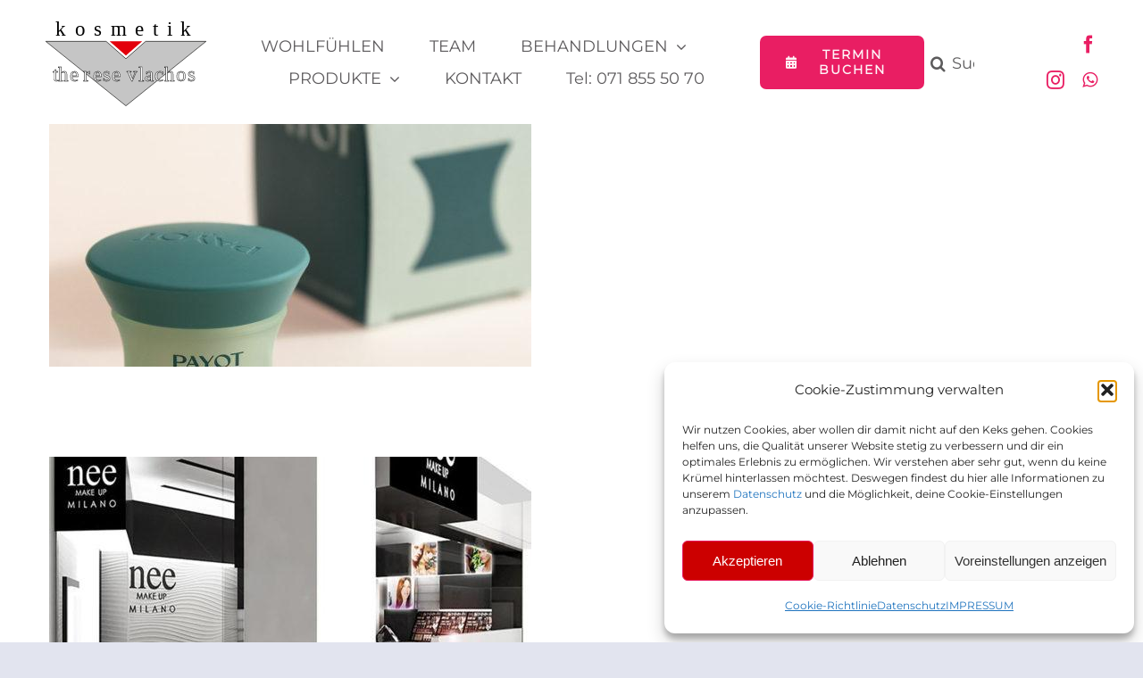

--- FILE ---
content_type: text/html; charset=UTF-8
request_url: https://www.kosmetik-vlachos.ch/produkte/
body_size: 18848
content:
<!DOCTYPE html>
<html class="avada-html-layout-wide avada-html-header-position-top avada-html-is-archive" lang="de-CH" prefix="og: http://ogp.me/ns# fb: http://ogp.me/ns/fb#">
<head>
	<meta http-equiv="X-UA-Compatible" content="IE=edge" />
	<meta http-equiv="Content-Type" content="text/html; charset=utf-8"/>
	<meta name="viewport" content="width=device-width, initial-scale=1" />
	<meta name='robots' content='index, follow, max-image-preview:large, max-snippet:-1, max-video-preview:-1' />

	<!-- This site is optimized with the Yoast SEO plugin v26.8 - https://yoast.com/product/yoast-seo-wordpress/ -->
	<title>Portfolio Archiv - Entspannen &amp; Wohlfühlen</title>
	<link rel="canonical" href="https://www.kosmetik-vlachos.ch/angebot-items/" />
	<meta property="og:locale" content="de_DE" />
	<meta property="og:type" content="website" />
	<meta property="og:title" content="Portfolio Archiv - Entspannen &amp; Wohlfühlen" />
	<meta property="og:url" content="https://www.kosmetik-vlachos.ch/angebot-items/" />
	<meta property="og:site_name" content="Entspannen &amp; Wohlfühlen" />
	<meta name="twitter:card" content="summary_large_image" />
	<script type="application/ld+json" class="yoast-schema-graph">{"@context":"https://schema.org","@graph":[{"@type":"CollectionPage","@id":"https://www.kosmetik-vlachos.ch/angebot-items/","url":"https://www.kosmetik-vlachos.ch/angebot-items/","name":"Portfolio Archiv - Entspannen &amp; Wohlfühlen","isPartOf":{"@id":"https://www.kosmetik-vlachos.ch/#website"},"primaryImageOfPage":{"@id":"https://www.kosmetik-vlachos.ch/angebot-items/#primaryimage"},"image":{"@id":"https://www.kosmetik-vlachos.ch/angebot-items/#primaryimage"},"thumbnailUrl":"https://www.kosmetik-vlachos.ch/wp-content/uploads/2023/06/payot-brand.jpg","breadcrumb":{"@id":"https://www.kosmetik-vlachos.ch/angebot-items/#breadcrumb"},"inLanguage":"de-CH"},{"@type":"ImageObject","inLanguage":"de-CH","@id":"https://www.kosmetik-vlachos.ch/angebot-items/#primaryimage","url":"https://www.kosmetik-vlachos.ch/wp-content/uploads/2023/06/payot-brand.jpg","contentUrl":"https://www.kosmetik-vlachos.ch/wp-content/uploads/2023/06/payot-brand.jpg","width":1000,"height":1100},{"@type":"BreadcrumbList","@id":"https://www.kosmetik-vlachos.ch/angebot-items/#breadcrumb","itemListElement":[{"@type":"ListItem","position":1,"name":"Startseite","item":"https://www.kosmetik-vlachos.ch/"},{"@type":"ListItem","position":2,"name":"Portfolio"}]},{"@type":"WebSite","@id":"https://www.kosmetik-vlachos.ch/#website","url":"https://www.kosmetik-vlachos.ch/","name":"Kosmetik Vlachos","description":"Das Kosmetikinstitut in Rorschach am Bodensee","publisher":{"@id":"https://www.kosmetik-vlachos.ch/#organization"},"alternateName":"Entspannen und Wohlfühlen","potentialAction":[{"@type":"SearchAction","target":{"@type":"EntryPoint","urlTemplate":"https://www.kosmetik-vlachos.ch/?s={search_term_string}"},"query-input":{"@type":"PropertyValueSpecification","valueRequired":true,"valueName":"search_term_string"}}],"inLanguage":"de-CH"},{"@type":"Organization","@id":"https://www.kosmetik-vlachos.ch/#organization","name":"Kosmetik Vlachos","alternateName":"Entspannen und Wohlfühlen","url":"https://www.kosmetik-vlachos.ch/","logo":{"@type":"ImageObject","inLanguage":"de-CH","@id":"https://www.kosmetik-vlachos.ch/#/schema/logo/image/","url":"https://www.kosmetik-vlachos.ch/wp-content/uploads/2019/09/new-logo-big.png","contentUrl":"https://www.kosmetik-vlachos.ch/wp-content/uploads/2019/09/new-logo-big.png","width":251,"height":140,"caption":"Kosmetik Vlachos"},"image":{"@id":"https://www.kosmetik-vlachos.ch/#/schema/logo/image/"},"sameAs":["https://www.facebook.com/therese.vlachos.7","https://www.instagram.com/kosmetik_vlachos/?hl=de"]}]}</script>
	<!-- / Yoast SEO plugin. -->


<link rel="alternate" type="application/rss+xml" title="Entspannen &amp; Wohlfühlen &raquo; Feed" href="https://www.kosmetik-vlachos.ch/feed/" />
<link rel="alternate" type="application/rss+xml" title="Entspannen &amp; Wohlfühlen &raquo; Kommentar-Feed" href="https://www.kosmetik-vlachos.ch/comments/feed/" />
								<link rel="icon" href="https://www.kosmetik-vlachos.ch/wp-content/uploads/2022/09/favicon-64.jpg" type="image/jpeg" />
		
		
		
				<link rel="alternate" type="application/rss+xml" title="Entspannen &amp; Wohlfühlen &raquo; Portfolio-Feed" href="https://www.kosmetik-vlachos.ch/produkte/feed/" />
				
		<meta property="og:locale" content="de_CH"/>
		<meta property="og:type" content="article"/>
		<meta property="og:site_name" content="Entspannen &amp; Wohlfühlen"/>
		<meta property="og:title" content="Portfolio Archiv - Entspannen &amp; Wohlfühlen"/>
				<meta property="og:url" content="https://www.kosmetik-vlachos.ch/produkte/payot/"/>
																				<meta property="og:image" content="https://www.kosmetik-vlachos.ch/wp-content/uploads/2023/06/payot-brand.jpg"/>
		<meta property="og:image:width" content="1000"/>
		<meta property="og:image:height" content="1100"/>
		<meta property="og:image:type" content="image/jpeg"/>
				<style id='wp-img-auto-sizes-contain-inline-css' type='text/css'>
img:is([sizes=auto i],[sizes^="auto," i]){contain-intrinsic-size:3000px 1500px}
/*# sourceURL=wp-img-auto-sizes-contain-inline-css */
</style>
<link rel='stylesheet' id='dashicons-css' href='https://www.kosmetik-vlachos.ch/wp-includes/css/dashicons.min.css?ver=6.9' type='text/css' media='all' />
<link rel='stylesheet' id='post-views-counter-frontend-css' href='https://www.kosmetik-vlachos.ch/wp-content/plugins/post-views-counter/css/frontend.css?ver=1.7.3' type='text/css' media='all' />
<link rel='stylesheet' id='cmplz-general-css' href='https://www.kosmetik-vlachos.ch/wp-content/plugins/complianz-gdpr/assets/css/cookieblocker.min.css?ver=1765980343' type='text/css' media='all' />
<link rel='stylesheet' id='fusion-dynamic-css-css' href='https://www.kosmetik-vlachos.ch/wp-content/uploads/fusion-styles/f1da69ca56387f47801fb53a78c9c283.min.css?ver=3.14.2' type='text/css' media='all' />
<link rel="https://api.w.org/" href="https://www.kosmetik-vlachos.ch/wp-json/" /><link rel="EditURI" type="application/rsd+xml" title="RSD" href="https://www.kosmetik-vlachos.ch/xmlrpc.php?rsd" />
<meta name="generator" content="WordPress 6.9" />
<!-- start Simple Custom CSS and JS -->
<style type="text/css">
#kontakt-blog-fontcolor

.fusion-blog-layout-grid.fusion-no-meta-info .fusion-post-content-container {
  color: #ffffff !important;
}
</style>
<!-- end Simple Custom CSS and JS -->
<!-- start Simple Custom CSS and JS -->
<style type="text/css">
#Startseitenbild

{
  position: relative;
  overflow: hidden;
  width: 350px;
  height: 600px;
  margin-left: 0px;
  padding: 0px;
  border-style: solid;
  border-width: 1px;
  border-color: #e91e63;
  border-radius: 1000px;
  background-color: #fff;
}

</style>
<!-- end Simple Custom CSS and JS -->
<!-- start Simple Custom CSS and JS -->
<style type="text/css">
/* ToTop Button Color */
#toTop {
    background-color: #e91e63;}
</style>
<!-- end Simple Custom CSS and JS -->
<!-- start Simple Custom CSS and JS -->
<style type="text/css">
.fusion-blog-pagination .pagination {
  display: none;
  align-items: center;
  flex-wrap: wrap;
  justify-content: flex-end;
  margin-top: 40px;
  line-height: normal;
}
</style>
<!-- end Simple Custom CSS and JS -->
			<style>.cmplz-hidden {
					display: none !important;
				}</style><style type="text/css" id="css-fb-visibility">@media screen and (max-width: 640px){.fusion-no-small-visibility{display:none !important;}body .sm-text-align-center{text-align:center !important;}body .sm-text-align-left{text-align:left !important;}body .sm-text-align-right{text-align:right !important;}body .sm-text-align-justify{text-align:justify !important;}body .sm-flex-align-center{justify-content:center !important;}body .sm-flex-align-flex-start{justify-content:flex-start !important;}body .sm-flex-align-flex-end{justify-content:flex-end !important;}body .sm-mx-auto{margin-left:auto !important;margin-right:auto !important;}body .sm-ml-auto{margin-left:auto !important;}body .sm-mr-auto{margin-right:auto !important;}body .fusion-absolute-position-small{position:absolute;width:100%;}.awb-sticky.awb-sticky-small{ position: sticky; top: var(--awb-sticky-offset,0); }}@media screen and (min-width: 641px) and (max-width: 1024px){.fusion-no-medium-visibility{display:none !important;}body .md-text-align-center{text-align:center !important;}body .md-text-align-left{text-align:left !important;}body .md-text-align-right{text-align:right !important;}body .md-text-align-justify{text-align:justify !important;}body .md-flex-align-center{justify-content:center !important;}body .md-flex-align-flex-start{justify-content:flex-start !important;}body .md-flex-align-flex-end{justify-content:flex-end !important;}body .md-mx-auto{margin-left:auto !important;margin-right:auto !important;}body .md-ml-auto{margin-left:auto !important;}body .md-mr-auto{margin-right:auto !important;}body .fusion-absolute-position-medium{position:absolute;width:100%;}.awb-sticky.awb-sticky-medium{ position: sticky; top: var(--awb-sticky-offset,0); }}@media screen and (min-width: 1025px){.fusion-no-large-visibility{display:none !important;}body .lg-text-align-center{text-align:center !important;}body .lg-text-align-left{text-align:left !important;}body .lg-text-align-right{text-align:right !important;}body .lg-text-align-justify{text-align:justify !important;}body .lg-flex-align-center{justify-content:center !important;}body .lg-flex-align-flex-start{justify-content:flex-start !important;}body .lg-flex-align-flex-end{justify-content:flex-end !important;}body .lg-mx-auto{margin-left:auto !important;margin-right:auto !important;}body .lg-ml-auto{margin-left:auto !important;}body .lg-mr-auto{margin-right:auto !important;}body .fusion-absolute-position-large{position:absolute;width:100%;}.awb-sticky.awb-sticky-large{ position: sticky; top: var(--awb-sticky-offset,0); }}</style><style type="text/css">.recentcomments a{display:inline !important;padding:0 !important;margin:0 !important;}</style>		<script type="text/javascript">
			var doc = document.documentElement;
			doc.setAttribute( 'data-useragent', navigator.userAgent );
		</script>
		
	<style id='global-styles-inline-css' type='text/css'>
:root{--wp--preset--aspect-ratio--square: 1;--wp--preset--aspect-ratio--4-3: 4/3;--wp--preset--aspect-ratio--3-4: 3/4;--wp--preset--aspect-ratio--3-2: 3/2;--wp--preset--aspect-ratio--2-3: 2/3;--wp--preset--aspect-ratio--16-9: 16/9;--wp--preset--aspect-ratio--9-16: 9/16;--wp--preset--color--black: #000000;--wp--preset--color--cyan-bluish-gray: #abb8c3;--wp--preset--color--white: #ffffff;--wp--preset--color--pale-pink: #f78da7;--wp--preset--color--vivid-red: #cf2e2e;--wp--preset--color--luminous-vivid-orange: #ff6900;--wp--preset--color--luminous-vivid-amber: #fcb900;--wp--preset--color--light-green-cyan: #7bdcb5;--wp--preset--color--vivid-green-cyan: #00d084;--wp--preset--color--pale-cyan-blue: #8ed1fc;--wp--preset--color--vivid-cyan-blue: #0693e3;--wp--preset--color--vivid-purple: #9b51e0;--wp--preset--color--awb-color-1: #ffffff;--wp--preset--color--awb-color-2: #f6f6f6;--wp--preset--color--awb-color-3: #ebeaea;--wp--preset--color--awb-color-4: #33a7b9;--wp--preset--color--awb-color-5: #b9afa1;--wp--preset--color--awb-color-6: #6f727b;--wp--preset--color--awb-color-7: #5c5b5c;--wp--preset--color--awb-color-8: #333333;--wp--preset--color--awb-color-custom-10: rgba(92,91,92,0.8);--wp--preset--color--awb-color-custom-1: #ced2e5;--wp--preset--color--awb-color-custom-2: #e91e63;--wp--preset--color--awb-color-custom-3: #cc0000;--wp--preset--color--awb-color-custom-4: rgba(255,255,255,0);--wp--preset--gradient--vivid-cyan-blue-to-vivid-purple: linear-gradient(135deg,rgb(6,147,227) 0%,rgb(155,81,224) 100%);--wp--preset--gradient--light-green-cyan-to-vivid-green-cyan: linear-gradient(135deg,rgb(122,220,180) 0%,rgb(0,208,130) 100%);--wp--preset--gradient--luminous-vivid-amber-to-luminous-vivid-orange: linear-gradient(135deg,rgb(252,185,0) 0%,rgb(255,105,0) 100%);--wp--preset--gradient--luminous-vivid-orange-to-vivid-red: linear-gradient(135deg,rgb(255,105,0) 0%,rgb(207,46,46) 100%);--wp--preset--gradient--very-light-gray-to-cyan-bluish-gray: linear-gradient(135deg,rgb(238,238,238) 0%,rgb(169,184,195) 100%);--wp--preset--gradient--cool-to-warm-spectrum: linear-gradient(135deg,rgb(74,234,220) 0%,rgb(151,120,209) 20%,rgb(207,42,186) 40%,rgb(238,44,130) 60%,rgb(251,105,98) 80%,rgb(254,248,76) 100%);--wp--preset--gradient--blush-light-purple: linear-gradient(135deg,rgb(255,206,236) 0%,rgb(152,150,240) 100%);--wp--preset--gradient--blush-bordeaux: linear-gradient(135deg,rgb(254,205,165) 0%,rgb(254,45,45) 50%,rgb(107,0,62) 100%);--wp--preset--gradient--luminous-dusk: linear-gradient(135deg,rgb(255,203,112) 0%,rgb(199,81,192) 50%,rgb(65,88,208) 100%);--wp--preset--gradient--pale-ocean: linear-gradient(135deg,rgb(255,245,203) 0%,rgb(182,227,212) 50%,rgb(51,167,181) 100%);--wp--preset--gradient--electric-grass: linear-gradient(135deg,rgb(202,248,128) 0%,rgb(113,206,126) 100%);--wp--preset--gradient--midnight: linear-gradient(135deg,rgb(2,3,129) 0%,rgb(40,116,252) 100%);--wp--preset--font-size--small: 14.25px;--wp--preset--font-size--medium: 20px;--wp--preset--font-size--large: 28.5px;--wp--preset--font-size--x-large: 42px;--wp--preset--font-size--normal: 19px;--wp--preset--font-size--xlarge: 38px;--wp--preset--font-size--huge: 57px;--wp--preset--spacing--20: 0.44rem;--wp--preset--spacing--30: 0.67rem;--wp--preset--spacing--40: 1rem;--wp--preset--spacing--50: 1.5rem;--wp--preset--spacing--60: 2.25rem;--wp--preset--spacing--70: 3.38rem;--wp--preset--spacing--80: 5.06rem;--wp--preset--shadow--natural: 6px 6px 9px rgba(0, 0, 0, 0.2);--wp--preset--shadow--deep: 12px 12px 50px rgba(0, 0, 0, 0.4);--wp--preset--shadow--sharp: 6px 6px 0px rgba(0, 0, 0, 0.2);--wp--preset--shadow--outlined: 6px 6px 0px -3px rgb(255, 255, 255), 6px 6px rgb(0, 0, 0);--wp--preset--shadow--crisp: 6px 6px 0px rgb(0, 0, 0);}:where(.is-layout-flex){gap: 0.5em;}:where(.is-layout-grid){gap: 0.5em;}body .is-layout-flex{display: flex;}.is-layout-flex{flex-wrap: wrap;align-items: center;}.is-layout-flex > :is(*, div){margin: 0;}body .is-layout-grid{display: grid;}.is-layout-grid > :is(*, div){margin: 0;}:where(.wp-block-columns.is-layout-flex){gap: 2em;}:where(.wp-block-columns.is-layout-grid){gap: 2em;}:where(.wp-block-post-template.is-layout-flex){gap: 1.25em;}:where(.wp-block-post-template.is-layout-grid){gap: 1.25em;}.has-black-color{color: var(--wp--preset--color--black) !important;}.has-cyan-bluish-gray-color{color: var(--wp--preset--color--cyan-bluish-gray) !important;}.has-white-color{color: var(--wp--preset--color--white) !important;}.has-pale-pink-color{color: var(--wp--preset--color--pale-pink) !important;}.has-vivid-red-color{color: var(--wp--preset--color--vivid-red) !important;}.has-luminous-vivid-orange-color{color: var(--wp--preset--color--luminous-vivid-orange) !important;}.has-luminous-vivid-amber-color{color: var(--wp--preset--color--luminous-vivid-amber) !important;}.has-light-green-cyan-color{color: var(--wp--preset--color--light-green-cyan) !important;}.has-vivid-green-cyan-color{color: var(--wp--preset--color--vivid-green-cyan) !important;}.has-pale-cyan-blue-color{color: var(--wp--preset--color--pale-cyan-blue) !important;}.has-vivid-cyan-blue-color{color: var(--wp--preset--color--vivid-cyan-blue) !important;}.has-vivid-purple-color{color: var(--wp--preset--color--vivid-purple) !important;}.has-black-background-color{background-color: var(--wp--preset--color--black) !important;}.has-cyan-bluish-gray-background-color{background-color: var(--wp--preset--color--cyan-bluish-gray) !important;}.has-white-background-color{background-color: var(--wp--preset--color--white) !important;}.has-pale-pink-background-color{background-color: var(--wp--preset--color--pale-pink) !important;}.has-vivid-red-background-color{background-color: var(--wp--preset--color--vivid-red) !important;}.has-luminous-vivid-orange-background-color{background-color: var(--wp--preset--color--luminous-vivid-orange) !important;}.has-luminous-vivid-amber-background-color{background-color: var(--wp--preset--color--luminous-vivid-amber) !important;}.has-light-green-cyan-background-color{background-color: var(--wp--preset--color--light-green-cyan) !important;}.has-vivid-green-cyan-background-color{background-color: var(--wp--preset--color--vivid-green-cyan) !important;}.has-pale-cyan-blue-background-color{background-color: var(--wp--preset--color--pale-cyan-blue) !important;}.has-vivid-cyan-blue-background-color{background-color: var(--wp--preset--color--vivid-cyan-blue) !important;}.has-vivid-purple-background-color{background-color: var(--wp--preset--color--vivid-purple) !important;}.has-black-border-color{border-color: var(--wp--preset--color--black) !important;}.has-cyan-bluish-gray-border-color{border-color: var(--wp--preset--color--cyan-bluish-gray) !important;}.has-white-border-color{border-color: var(--wp--preset--color--white) !important;}.has-pale-pink-border-color{border-color: var(--wp--preset--color--pale-pink) !important;}.has-vivid-red-border-color{border-color: var(--wp--preset--color--vivid-red) !important;}.has-luminous-vivid-orange-border-color{border-color: var(--wp--preset--color--luminous-vivid-orange) !important;}.has-luminous-vivid-amber-border-color{border-color: var(--wp--preset--color--luminous-vivid-amber) !important;}.has-light-green-cyan-border-color{border-color: var(--wp--preset--color--light-green-cyan) !important;}.has-vivid-green-cyan-border-color{border-color: var(--wp--preset--color--vivid-green-cyan) !important;}.has-pale-cyan-blue-border-color{border-color: var(--wp--preset--color--pale-cyan-blue) !important;}.has-vivid-cyan-blue-border-color{border-color: var(--wp--preset--color--vivid-cyan-blue) !important;}.has-vivid-purple-border-color{border-color: var(--wp--preset--color--vivid-purple) !important;}.has-vivid-cyan-blue-to-vivid-purple-gradient-background{background: var(--wp--preset--gradient--vivid-cyan-blue-to-vivid-purple) !important;}.has-light-green-cyan-to-vivid-green-cyan-gradient-background{background: var(--wp--preset--gradient--light-green-cyan-to-vivid-green-cyan) !important;}.has-luminous-vivid-amber-to-luminous-vivid-orange-gradient-background{background: var(--wp--preset--gradient--luminous-vivid-amber-to-luminous-vivid-orange) !important;}.has-luminous-vivid-orange-to-vivid-red-gradient-background{background: var(--wp--preset--gradient--luminous-vivid-orange-to-vivid-red) !important;}.has-very-light-gray-to-cyan-bluish-gray-gradient-background{background: var(--wp--preset--gradient--very-light-gray-to-cyan-bluish-gray) !important;}.has-cool-to-warm-spectrum-gradient-background{background: var(--wp--preset--gradient--cool-to-warm-spectrum) !important;}.has-blush-light-purple-gradient-background{background: var(--wp--preset--gradient--blush-light-purple) !important;}.has-blush-bordeaux-gradient-background{background: var(--wp--preset--gradient--blush-bordeaux) !important;}.has-luminous-dusk-gradient-background{background: var(--wp--preset--gradient--luminous-dusk) !important;}.has-pale-ocean-gradient-background{background: var(--wp--preset--gradient--pale-ocean) !important;}.has-electric-grass-gradient-background{background: var(--wp--preset--gradient--electric-grass) !important;}.has-midnight-gradient-background{background: var(--wp--preset--gradient--midnight) !important;}.has-small-font-size{font-size: var(--wp--preset--font-size--small) !important;}.has-medium-font-size{font-size: var(--wp--preset--font-size--medium) !important;}.has-large-font-size{font-size: var(--wp--preset--font-size--large) !important;}.has-x-large-font-size{font-size: var(--wp--preset--font-size--x-large) !important;}
/*# sourceURL=global-styles-inline-css */
</style>
</head>

<body data-cmplz=1 class="archive post-type-archive post-type-archive-avada_portfolio wp-theme-Avada fusion-image-hovers fusion-pagination-sizing fusion-button_type-flat fusion-button_span-no fusion-button_gradient-linear avada-image-rollover-circle-no avada-image-rollover-yes avada-image-rollover-direction-center_horiz fusion-body ltr fusion-sticky-header no-tablet-sticky-header no-mobile-sticky-header no-mobile-slidingbar no-mobile-totop fusion-disable-outline fusion-sub-menu-fade mobile-logo-pos-left layout-wide-mode avada-has-boxed-modal-shadow-none layout-scroll-offset-full avada-has-zero-margin-offset-top fusion-top-header menu-text-align-center mobile-menu-design-flyout fusion-show-pagination-text fusion-header-layout-v7 avada-responsive avada-footer-fx-none avada-menu-highlight-style-bar fusion-search-form-classic fusion-main-menu-search-dropdown fusion-avatar-square avada-dropdown-styles avada-blog-layout-grid avada-blog-archive-layout-grid avada-header-shadow-yes avada-menu-icon-position-top avada-has-megamenu-shadow avada-has-mainmenu-dropdown-divider avada-has-pagetitle-bg-full avada-has-pagetitle-bg-parallax avada-has-mobile-menu-search avada-has-100-footer avada-has-breadcrumb-mobile-hidden avada-has-titlebar-hide avada-social-full-transparent avada-has-slidingbar-widgets avada-has-slidingbar-position-right avada-slidingbar-toggle-style-menu avada-has-slidingbar-sticky avada-has-pagination-padding avada-flyout-menu-direction-fade avada-ec-views-v1" data-awb-post-id="4537">
		<a class="skip-link screen-reader-text" href="#content">Skip to content</a>

	<div id="boxed-wrapper">
		
		<div id="wrapper" class="fusion-wrapper">
			<div id="home" style="position:relative;top:-1px;"></div>
												<div class="fusion-tb-header"><div class="fusion-fullwidth fullwidth-box fusion-builder-row-1 fusion-flex-container has-pattern-background has-mask-background hundred-percent-fullwidth non-hundred-percent-height-scrolling fusion-no-small-visibility fusion-no-medium-visibility fusion-sticky-container" style="--awb-border-radius-top-left:0px;--awb-border-radius-top-right:0px;--awb-border-radius-bottom-right:0px;--awb-border-radius-bottom-left:0px;--awb-padding-right:2%;--awb-padding-left:2%;--awb-padding-top-small:0px;--awb-padding-right-small:2%;--awb-padding-bottom-small:0px;--awb-padding-left-small:2%;--awb-margin-top:0px;--awb-margin-bottom:0px;--awb-background-color:rgba(255,255,255,0.89);--awb-sticky-background-color:var(--awb-color3) !important;--awb-flex-wrap:wrap;" data-transition-offset="0" data-scroll-offset="0" data-sticky-large-visibility="1" ><div class="fusion-builder-row fusion-row fusion-flex-align-items-stretch fusion-flex-justify-content-center fusion-flex-content-wrap" style="width:calc( 100% + 0px ) !important;max-width:calc( 100% + 0px ) !important;margin-left: calc(-0px / 2 );margin-right: calc(-0px / 2 );"><div class="fusion-layout-column fusion_builder_column fusion-builder-column-0 fusion-flex-column fusion-no-small-visibility fusion-no-medium-visibility" style="--awb-bg-size:cover;--awb-width-large:15%;--awb-margin-top-large:20px;--awb-spacing-right-large:0px;--awb-margin-bottom-large:20px;--awb-spacing-left-large:0px;--awb-width-medium:50%;--awb-order-medium:0;--awb-spacing-right-medium:0px;--awb-spacing-left-medium:0px;--awb-width-small:60%;--awb-order-small:0;--awb-margin-top-small:15px;--awb-spacing-right-small:0px;--awb-spacing-left-small:0px;" data-scroll-devices="small-visibility,medium-visibility,large-visibility"><div class="fusion-column-wrapper fusion-column-has-shadow fusion-flex-justify-content-center fusion-content-layout-column"><div class="fusion-image-element " style="text-align:left;--awb-max-width:180px;--awb-caption-title-font-family:var(--h2_typography-font-family);--awb-caption-title-font-weight:var(--h2_typography-font-weight);--awb-caption-title-font-style:var(--h2_typography-font-style);--awb-caption-title-size:var(--h2_typography-font-size);--awb-caption-title-transform:var(--h2_typography-text-transform);--awb-caption-title-line-height:var(--h2_typography-line-height);--awb-caption-title-letter-spacing:var(--h2_typography-letter-spacing);"><span class=" fusion-imageframe imageframe-none imageframe-1 hover-type-none"><a class="fusion-no-lightbox" href="https://www.kosmetik-vlachos.ch/" target="_self"><img fetchpriority="high" decoding="async" width="500" height="275" alt="Kosmetik Vlachos" src="data:image/svg+xml,%3Csvg%20xmlns%3D%27http%3A%2F%2Fwww.w3.org%2F2000%2Fsvg%27%20width%3D%27500%27%20height%3D%27275%27%20viewBox%3D%270%200%20500%20275%27%3E%3Crect%20width%3D%27500%27%20height%3D%27275%27%20fill-opacity%3D%220%22%2F%3E%3C%2Fsvg%3E" data-orig-src="https://www.kosmetik-vlachos.ch/wp-content/uploads/2022/09/kosmetik-vlachos-logo.svg" class="lazyload img-responsive wp-image-4170"/></a></span></div></div></div><div class="fusion-layout-column fusion_builder_column fusion-builder-column-1 fusion-flex-column fusion-no-small-visibility fusion-no-medium-visibility" style="--awb-bg-size:cover;--awb-width-large:50.09%;--awb-margin-top-large:20px;--awb-spacing-right-large:0px;--awb-margin-bottom-large:20px;--awb-spacing-left-large:calc( 0 * calc( 100% - 0px ) );--awb-width-medium:100%;--awb-order-medium:0;--awb-spacing-right-medium:0px;--awb-spacing-left-medium:0px;--awb-width-small:100%;--awb-order-small:0;--awb-spacing-right-small:0px;--awb-spacing-left-small:0px;"><div class="fusion-column-wrapper fusion-column-has-shadow fusion-flex-justify-content-center fusion-content-layout-column"><nav class="awb-menu awb-menu_row awb-menu_em-hover mobile-mode-collapse-to-button awb-menu_icons-top awb-menu_dc-yes mobile-trigger-fullwidth-off awb-menu_mobile-toggle awb-menu_indent-left mobile-size-full-absolute loading mega-menu-loading awb-menu_desktop awb-menu_dropdown awb-menu_expand-right awb-menu_transition-fade" style="--awb-font-size:18px;--awb-text-transform:none;--awb-gap:50px;--awb-align-items:center;--awb-justify-content:center;--awb-color:hsla(calc(var(--awb-color7-h) + 4),var(--awb-color7-s),var(--awb-color7-l),var(--awb-color7-a));--awb-active-color:var(--awb-custom_color_2);--awb-submenu-color:var(--awb-color7);--awb-submenu-bg:var(--awb-color3);--awb-submenu-sep-color:var(--awb-custom_color_2);--awb-submenu-active-bg:var(--awb-custom_color_2);--awb-submenu-active-color:var(--awb-color1);--awb-submenu-space:60px;--awb-submenu-font-size:18px;--awb-submenu-text-transform:none;--awb-icons-color:var(--awb-custom_color_2);--awb-icons-hover-color:var(--awb-color4);--awb-main-justify-content:flex-start;--awb-mobile-justify:flex-start;--awb-mobile-caret-left:auto;--awb-mobile-caret-right:0;--awb-box-shadow: 10px 4px 25px var(--awb-color2);;--awb-fusion-font-family-typography:inherit;--awb-fusion-font-style-typography:normal;--awb-fusion-font-weight-typography:400;--awb-fusion-font-family-submenu-typography:inherit;--awb-fusion-font-style-submenu-typography:normal;--awb-fusion-font-weight-submenu-typography:400;--awb-fusion-font-family-mobile-typography:inherit;--awb-fusion-font-style-mobile-typography:normal;--awb-fusion-font-weight-mobile-typography:400;" aria-label="Vlachos Main Menu" data-breakpoint="1024" data-count="0" data-transition-type="fade" data-transition-time="300" data-expand="right"><button type="button" class="awb-menu__m-toggle awb-menu__m-toggle_no-text" aria-expanded="false" aria-controls="menu-vlachos-main-menu"><span class="awb-menu__m-toggle-inner"><span class="collapsed-nav-text"><span class="screen-reader-text">Toggle Navigation</span></span><span class="awb-menu__m-collapse-icon awb-menu__m-collapse-icon_no-text"><span class="awb-menu__m-collapse-icon-open awb-menu__m-collapse-icon-open_no-text icon-spa-bars-solid"></span><span class="awb-menu__m-collapse-icon-close awb-menu__m-collapse-icon-close_no-text icon-spa-times-solid"></span></span></span></button><ul id="menu-vlachos-main-menu" class="fusion-menu awb-menu__main-ul awb-menu__main-ul_row"><li  id="menu-item-4325"  class="menu-item menu-item-type-post_type menu-item-object-page menu-item-4325 awb-menu__li awb-menu__main-li awb-menu__main-li_regular"  data-item-id="4325"><span class="awb-menu__main-background-default awb-menu__main-background-default_fade"></span><span class="awb-menu__main-background-active awb-menu__main-background-active_fade"></span><a  href="https://www.kosmetik-vlachos.ch/wohlfuehlen/" class="awb-menu__main-a awb-menu__main-a_regular"><span class="menu-text">WOHLFÜHLEN</span></a></li><li  id="menu-item-4179"  class="menu-item menu-item-type-custom menu-item-object-custom menu-item-home menu-item-4179 awb-menu__li awb-menu__main-li awb-menu__main-li_regular"  data-item-id="4179"><span class="awb-menu__main-background-default awb-menu__main-background-default_fade"></span><span class="awb-menu__main-background-active awb-menu__main-background-active_fade"></span><a  href="https://www.kosmetik-vlachos.ch/#talente" class="awb-menu__main-a awb-menu__main-a_regular"><span class="menu-text">TEAM</span></a></li><li  id="menu-item-4363"  class="menu-item menu-item-type-post_type menu-item-object-page menu-item-has-children menu-item-4363 awb-menu__li awb-menu__main-li awb-menu__main-li_regular"  data-item-id="4363"><span class="awb-menu__main-background-default awb-menu__main-background-default_fade"></span><span class="awb-menu__main-background-active awb-menu__main-background-active_fade"></span><a  href="https://www.kosmetik-vlachos.ch/behandlungen/" class="awb-menu__main-a awb-menu__main-a_regular"><span class="menu-text">BEHANDLUNGEN</span><span class="awb-menu__open-nav-submenu-hover"></span></a><button type="button" aria-label="Open submenu of BEHANDLUNGEN" aria-expanded="false" class="awb-menu__open-nav-submenu_mobile awb-menu__open-nav-submenu_main"></button><ul class="awb-menu__sub-ul awb-menu__sub-ul_main"><li  id="menu-item-4184"  class="menu-item menu-item-type-post_type menu-item-object-post menu-item-4184 awb-menu__li awb-menu__sub-li" ><a  href="https://www.kosmetik-vlachos.ch/gesichtsbehandlung/" class="awb-menu__sub-a"><span>Gesichtsbehandlung</span></a></li><li  id="menu-item-4182"  class="menu-item menu-item-type-post_type menu-item-object-post menu-item-4182 awb-menu__li awb-menu__sub-li" ><a  href="https://www.kosmetik-vlachos.ch/make-up/" class="awb-menu__sub-a"><span>Make Up</span></a></li><li  id="menu-item-4185"  class="menu-item menu-item-type-post_type menu-item-object-post menu-item-4185 awb-menu__li awb-menu__sub-li" ><a  href="https://www.kosmetik-vlachos.ch/wimpern-augenbrauen/" class="awb-menu__sub-a"><span>Wimpern – Augenbrauen</span></a></li><li  id="menu-item-4181"  class="menu-item menu-item-type-post_type menu-item-object-post menu-item-4181 awb-menu__li awb-menu__sub-li" ><a  href="https://www.kosmetik-vlachos.ch/herren-kosmetik/" class="awb-menu__sub-a"><span>Herren Kosmetik</span></a></li><li  id="menu-item-4183"  class="menu-item menu-item-type-post_type menu-item-object-post menu-item-4183 awb-menu__li awb-menu__sub-li" ><a  href="https://www.kosmetik-vlachos.ch/pedicure/" class="awb-menu__sub-a"><span>Pedicure</span></a></li><li  id="menu-item-4186"  class="menu-item menu-item-type-post_type menu-item-object-post menu-item-4186 awb-menu__li awb-menu__sub-li" ><a  href="https://www.kosmetik-vlachos.ch/manicure/" class="awb-menu__sub-a"><span>Manicure</span></a></li><li  id="menu-item-4187"  class="menu-item menu-item-type-post_type menu-item-object-post menu-item-4187 awb-menu__li awb-menu__sub-li" ><a  href="https://www.kosmetik-vlachos.ch/haarentfernung/" class="awb-menu__sub-a"><span>Haarentfernung</span></a></li><li  id="menu-item-4189"  class="menu-item menu-item-type-post_type menu-item-object-post menu-item-4189 awb-menu__li awb-menu__sub-li" ><a  href="https://www.kosmetik-vlachos.ch/koerperbehandlung/" class="awb-menu__sub-a"><span>Körperbehandlung</span></a></li></ul></li><li  id="menu-item-4604"  class="menu-item menu-item-type-post_type menu-item-object-page menu-item-has-children menu-item-4604 awb-menu__li awb-menu__main-li awb-menu__main-li_regular"  data-item-id="4604"><span class="awb-menu__main-background-default awb-menu__main-background-default_fade"></span><span class="awb-menu__main-background-active awb-menu__main-background-active_fade"></span><a  href="https://www.kosmetik-vlachos.ch/produkte-vlachos/" class="awb-menu__main-a awb-menu__main-a_regular"><span class="menu-text">PRODUKTE</span><span class="awb-menu__open-nav-submenu-hover"></span></a><button type="button" aria-label="Open submenu of PRODUKTE" aria-expanded="false" class="awb-menu__open-nav-submenu_mobile awb-menu__open-nav-submenu_main"></button><ul class="awb-menu__sub-ul awb-menu__sub-ul_main"><li  id="menu-item-4462"  class="menu-item menu-item-type-custom menu-item-object-custom menu-item-4462 awb-menu__li awb-menu__sub-li" ><a  href="https://www.kosmetik-vlachos.ch/produkte/lydia-dainow/" class="awb-menu__sub-a"><span>Lydia Dainow</span></a></li><li  id="menu-item-4425"  class="menu-item menu-item-type-custom menu-item-object-custom menu-item-4425 awb-menu__li awb-menu__sub-li" ><a  href="https://www.kosmetik-vlachos.ch/produkte/methode-brigitte-kettner/" class="awb-menu__sub-a"><span>Methode Brigitte Kettner</span></a></li><li  id="menu-item-4521"  class="menu-item menu-item-type-custom menu-item-object-custom menu-item-4521 awb-menu__li awb-menu__sub-li" ><a  href="https://www.kosmetik-vlachos.ch/produkte/nee-makeup-milano/" class="awb-menu__sub-a"><span>Nee MakeUp Milano</span></a></li><li  id="menu-item-4551"  class="menu-item menu-item-type-custom menu-item-object-custom menu-item-4551 awb-menu__li awb-menu__sub-li" ><a  href="https://www.kosmetik-vlachos.ch/produkte/payot/" class="awb-menu__sub-a"><span>Payot Paris</span></a></li></ul></li><li  id="menu-item-4658"  class="menu-item menu-item-type-post_type menu-item-object-page menu-item-4658 awb-menu__li awb-menu__main-li awb-menu__main-li_regular"  data-item-id="4658"><span class="awb-menu__main-background-default awb-menu__main-background-default_fade"></span><span class="awb-menu__main-background-active awb-menu__main-background-active_fade"></span><a  href="https://www.kosmetik-vlachos.ch/kontakt/" class="awb-menu__main-a awb-menu__main-a_regular"><span class="menu-text">KONTAKT</span></a></li><li  id="menu-item-4197"  class="menu-item menu-item-type-custom menu-item-object-custom menu-item-4197 awb-menu__li awb-menu__main-li awb-menu__main-li_regular"  data-item-id="4197"><span class="awb-menu__main-background-default awb-menu__main-background-default_fade"></span><span class="awb-menu__main-background-active awb-menu__main-background-active_fade"></span><a  href="https://www.kosmetik-vlachos.ch/kontakt/#kontakt" class="awb-menu__main-a awb-menu__main-a_regular"><span class="menu-text">Tel: 071 855 50 70</span></a></li></ul></nav></div></div><div class="fusion-layout-column fusion_builder_column fusion-builder-column-2 fusion-flex-column fusion-no-small-visibility fusion-no-medium-visibility" style="--awb-bg-size:cover;--awb-width-large:15%;--awb-margin-top-large:20px;--awb-spacing-right-large:0px;--awb-margin-bottom-large:20px;--awb-spacing-left-large:0px;--awb-width-medium:100%;--awb-order-medium:0;--awb-spacing-right-medium:0px;--awb-spacing-left-medium:0px;--awb-width-small:100%;--awb-order-small:0;--awb-spacing-right-small:0px;--awb-spacing-left-small:0px;"><div class="fusion-column-wrapper fusion-column-has-shadow fusion-flex-justify-content-center fusion-content-layout-column"><div style="text-align:center;"><a class="fusion-button button-flat fusion-button-default-size button-custom fusion-button-default button-1 fusion-button-default-span fusion-button-default-type" style="--button_accent_color:hsla(var(--awb-color1-h),var(--awb-color1-s),var(--awb-color1-l),calc( var(--awb-color1-a) - 5% ));--button_accent_hover_color:var(--awb-color1);--button_border_hover_color:var(--awb-color1);--button-border-radius-top-left:7px;--button-border-radius-top-right:7px;--button-border-radius-bottom-right:7px;--button-border-radius-bottom-left:7px;--button_gradient_top_color:var(--awb-custom_color_2);--button_gradient_bottom_color:var(--awb-custom_color_2);--button_gradient_top_color_hover:var(--awb-custom_color_3);--button_gradient_bottom_color_hover:var(--awb-custom_color_3);" target="_self" data-hover="icon_slide" href="https://www.kosmetik-vlachos.ch/kontakt/"><i class="fa-calendar-alt fas awb-button__icon awb-button__icon--default button-icon-left" aria-hidden="true"></i><span class="fusion-button-text awb-button__text awb-button__text--default">Termin Buchen</span></a></div></div></div><div class="fusion-layout-column fusion_builder_column fusion-builder-column-3 fusion-flex-column fusion-no-small-visibility fusion-no-medium-visibility" style="--awb-bg-size:cover;--awb-width-large:9%;--awb-margin-top-large:20px;--awb-spacing-right-large:23px;--awb-margin-bottom-large:20px;--awb-spacing-left-large:calc( 0 * calc( 100% - 0px ) );--awb-width-medium:100%;--awb-order-medium:0;--awb-spacing-right-medium:0px;--awb-spacing-left-medium:0px;--awb-width-small:100%;--awb-order-small:0;--awb-spacing-right-small:0px;--awb-spacing-left-small:0px;"><div class="fusion-column-wrapper fusion-column-has-shadow fusion-flex-justify-content-center fusion-content-layout-column"><div class="fusion-search-element fusion-search-element-1 fusion-no-small-visibility fusion-no-medium-visibility fusion-search-form-clean" style="--awb-input-height:30px;--awb-text-color:var(--awb-color7);--awb-border-color:var(--awb-custom_color_4);--awb-focus-border-color:var(--awb-custom_color_2);--awb-text-size:18px;--awb-live-results-height:225px;--awb-live-results-border-color:var(--awb-color7);">		<form role="search" class="searchform fusion-search-form  fusion-live-search fusion-search-form-clean" method="get" action="https://www.kosmetik-vlachos.ch/">
			<div class="fusion-search-form-content">

				
				<div class="fusion-search-field search-field">
					<label><span class="screen-reader-text">Search for:</span>
													<input type="search" class="s fusion-live-search-input" name="s" id="fusion-live-search-input-0" autocomplete="off" placeholder="Suche ..." required aria-required="true" aria-label="Suche ..."/>
											</label>
				</div>
				<div class="fusion-search-button search-button">
					<input type="submit" class="fusion-search-submit searchsubmit" aria-label="Search" value="&#xf002;" />
										<div class="fusion-slider-loading"></div>
									</div>

				<input type="hidden" name="post_type[]" value="any" /><input type="hidden" name="search_limit_to_post_titles" value="0" /><input type="hidden" name="add_woo_product_skus" value="0" /><input type="hidden" name="live_min_character" value="4" /><input type="hidden" name="live_posts_per_page" value="100" /><input type="hidden" name="live_search_display_featured_image" value="1" /><input type="hidden" name="live_search_display_post_type" value="1" /><input type="hidden" name="fs" value="1" />
			</div>


							<div class="fusion-search-results-wrapper"><div class="fusion-search-results"></div></div>
			
		</form>
		</div></div></div><div class="fusion-layout-column fusion_builder_column fusion-builder-column-4 fusion-flex-column fusion-no-small-visibility fusion-no-medium-visibility" style="--awb-padding-left:10px;--awb-bg-size:cover;--awb-width-large:6.76%;--awb-margin-top-large:20px;--awb-spacing-right-large:0px;--awb-margin-bottom-large:20px;--awb-spacing-left-large:15px;--awb-width-medium:100%;--awb-order-medium:0;--awb-spacing-right-medium:0px;--awb-spacing-left-medium:0px;--awb-width-small:100%;--awb-order-small:0;--awb-spacing-right-small:0px;--awb-spacing-left-small:0px;"><div class="fusion-column-wrapper fusion-column-has-shadow fusion-flex-justify-content-center fusion-content-layout-column"><div class="fusion-social-links fusion-social-links-1" style="--awb-margin-top:0px;--awb-margin-right:0px;--awb-margin-bottom:0px;--awb-margin-left:0px;--awb-alignment:right;--awb-box-border-top:0px;--awb-box-border-right:0px;--awb-box-border-bottom:0px;--awb-box-border-left:0px;--awb-icon-colors-hover:var(--awb-custom_color_3);--awb-box-colors-hover:rgba(232,232,232,0.8);--awb-box-border-color:var(--awb-color3);--awb-box-border-color-hover:var(--awb-custom_color_2);"><div class="fusion-social-networks color-type-custom"><div class="fusion-social-networks-wrapper"><a class="fusion-social-network-icon fusion-tooltip fusion-facebook awb-icon-facebook" style="color:var(--awb-custom_color_2);font-size:20px;" title="Facebook" aria-label="facebook" target="_blank" rel="noopener noreferrer" href="https://www.facebook.com/people/Kosmetik-Vlachos/100063984134616/"></a><a class="fusion-social-network-icon fusion-tooltip fusion-instagram awb-icon-instagram" style="color:var(--awb-custom_color_2);font-size:20px;" title="Instagram" aria-label="instagram" target="_blank" rel="noopener noreferrer" href="https://www.instagram.com/kosmetik_vlachos/?hl=de"></a><a class="fusion-social-network-icon fusion-tooltip fusion-whatsapp awb-icon-whatsapp" style="color:var(--awb-custom_color_2);font-size:20px;" title="WhatsApp" aria-label="whatsapp" target="_blank" rel="noopener noreferrer" href="https://wa.me/+41798325068"></a></div></div></div></div></div></div></div><div class="fusion-fullwidth fullwidth-box fusion-builder-row-2 fusion-flex-container has-pattern-background has-mask-background nonhundred-percent-fullwidth non-hundred-percent-height-scrolling fusion-no-large-visibility fusion-sticky-container" style="--awb-border-radius-top-left:0px;--awb-border-radius-top-right:0px;--awb-border-radius-bottom-right:0px;--awb-border-radius-bottom-left:0px;--awb-padding-top:5px;--awb-padding-bottom:5px;--awb-padding-top-small:0px;--awb-padding-right-small:0px;--awb-padding-bottom-small:0px;--awb-padding-left-small:15px;--awb-margin-bottom-small:0px;--awb-background-color-small:var(--awb-color1);--awb-sticky-background-color:var(--awb-color1) !important;--awb-flex-wrap:wrap;" data-transition-offset="0" data-scroll-offset="0" data-sticky-small-visibility="1" data-sticky-medium-visibility="1" data-sticky-large-visibility="1" ><div class="fusion-builder-row fusion-row fusion-flex-align-items-stretch fusion-flex-content-wrap" style="max-width:1216.8px;margin-left: calc(-4% / 2 );margin-right: calc(-4% / 2 );"><div class="fusion-layout-column fusion_builder_column fusion-builder-column-5 fusion_builder_column_1_3 1_3 fusion-flex-column fusion-no-large-visibility" style="--awb-bg-size:cover;--awb-width-large:33.333333333333%;--awb-margin-top-large:20px;--awb-spacing-right-large:5.76%;--awb-margin-bottom-large:20px;--awb-spacing-left-large:5.76%;--awb-width-medium:50%;--awb-order-medium:0;--awb-spacing-right-medium:3.84%;--awb-spacing-left-medium:3.84%;--awb-width-small:30%;--awb-order-small:0;--awb-margin-top-small:15px;--awb-spacing-right-small:6.4%;--awb-spacing-left-small:6.4%;" data-scroll-devices="small-visibility,medium-visibility,large-visibility"><div class="fusion-column-wrapper fusion-column-has-shadow fusion-flex-justify-content-center fusion-content-layout-column"><div class="fusion-image-element " style="text-align:left;--awb-max-width:120px;--awb-caption-title-font-family:var(--h2_typography-font-family);--awb-caption-title-font-weight:var(--h2_typography-font-weight);--awb-caption-title-font-style:var(--h2_typography-font-style);--awb-caption-title-size:var(--h2_typography-font-size);--awb-caption-title-transform:var(--h2_typography-text-transform);--awb-caption-title-line-height:var(--h2_typography-line-height);--awb-caption-title-letter-spacing:var(--h2_typography-letter-spacing);"><span class=" fusion-imageframe imageframe-none imageframe-2 hover-type-none"><a class="fusion-no-lightbox" href="https://www.kosmetik-vlachos.ch/" target="_self"><img decoding="async" width="500" height="275" alt="Kosmetik Vlachos" src="data:image/svg+xml,%3Csvg%20xmlns%3D%27http%3A%2F%2Fwww.w3.org%2F2000%2Fsvg%27%20width%3D%27500%27%20height%3D%27275%27%20viewBox%3D%270%200%20500%20275%27%3E%3Crect%20width%3D%27500%27%20height%3D%27275%27%20fill-opacity%3D%220%22%2F%3E%3C%2Fsvg%3E" data-orig-src="https://www.kosmetik-vlachos.ch/wp-content/uploads/2022/09/kosmetik-vlachos-logo.svg" class="lazyload img-responsive wp-image-4170"/></a></span></div></div></div><div class="fusion-layout-column fusion_builder_column fusion-builder-column-6 fusion_builder_column_1_3 1_3 fusion-flex-column fusion-no-large-visibility" style="--awb-bg-size:cover;--awb-width-large:33.333333333333%;--awb-margin-top-large:20px;--awb-spacing-right-large:5.76%;--awb-margin-bottom-large:20px;--awb-spacing-left-large:5.76%;--awb-width-medium:100%;--awb-order-medium:0;--awb-spacing-right-medium:1.92%;--awb-spacing-left-medium:1.92%;--awb-width-small:60%;--awb-order-small:0;--awb-spacing-right-small:17.28%;--awb-spacing-left-small:3.2%;" data-scroll-devices="small-visibility,medium-visibility,large-visibility"><div class="fusion-column-wrapper fusion-column-has-shadow fusion-flex-justify-content-center fusion-content-layout-column"><div class="sm-text-align-right" style="text-align:center;"><a class="fusion-button button-flat fusion-button-default-size button-custom fusion-button-default button-2 fusion-button-default-span fusion-button-default-type fusion-no-large-visibility" style="--button_accent_color:hsla(var(--awb-color1-h),var(--awb-color1-s),var(--awb-color1-l),calc( var(--awb-color1-a) - 5% ));--button_accent_hover_color:var(--awb-color1);--button_border_hover_color:var(--awb-color1);--button-border-radius-top-left:7px;--button-border-radius-top-right:7px;--button-border-radius-bottom-right:7px;--button-border-radius-bottom-left:7px;--button_gradient_top_color:var(--awb-custom_color_2);--button_gradient_bottom_color:var(--awb-custom_color_2);--button_gradient_top_color_hover:var(--awb-custom_color_3);--button_gradient_bottom_color_hover:var(--awb-custom_color_3);--button_padding-top:4px;--button_padding-right:5px;--button_padding-bottom:4px;--button_padding-left:5px;" target="_self" href="https://www.kosmetik-vlachos.ch/kontakt/"><span class="fusion-button-text awb-button__text awb-button__text--default">Termin Buchen</span></a></div></div></div><div class="fusion-layout-column fusion_builder_column fusion-builder-column-7 fusion_builder_column_1_3 1_3 fusion-flex-column fusion-no-large-visibility" style="--awb-padding-top-small:5px;--awb-bg-size:cover;--awb-width-large:33.333333333333%;--awb-margin-top-large:20px;--awb-spacing-right-large:5.76%;--awb-margin-bottom-large:20px;--awb-spacing-left-large:5.76%;--awb-width-medium:100%;--awb-order-medium:0;--awb-spacing-right-medium:1.92%;--awb-spacing-left-medium:1.92%;--awb-width-small:10%;--awb-order-small:0;--awb-spacing-right-small:19.2%;--awb-spacing-left-small:19.2%;" data-scroll-devices="small-visibility,medium-visibility,large-visibility"><div class="fusion-column-wrapper fusion-column-has-shadow fusion-flex-justify-content-center fusion-content-layout-column"><a class="fb-icon-element-1 fb-icon-element fontawesome-icon fa-bars fas circle-no fusion-text-flow fusion-link" style="--awb-iconcolor:var(--awb-custom_color_2);--awb-iconcolor-hover:var(--awb-custom_color_3);--awb-font-size:32px;--awb-margin-right:16px;--awb-sm-align-self:flex-end;" href="#awb-open-oc__4797" target="_self" aria-label="Link to #awb-open-oc__4797"></a></div></div></div></div>
</div>		<div id="sliders-container" class="fusion-slider-visibility">
					</div>
											
			
						<main id="main" class="clearfix ">
				<div class="fusion-row" style="">
	<section id="content" class=" full-width" style="width: 100%;">
		
<div class="fusion-portfolio fusion-portfolio-archive fusion-portfolio-layout-grid fusion-portfolio-one fusion-portfolio-one-nontext fusion-portfolio-rollover">

		
	<div class="fusion-portfolio-wrapper" data-picturesize="fixed" data-pages="1" style="">

		
					
							
				<article class="fusion-portfolio-post post-4537 " style="">

																<div class="fusion-portfolio-content-wrapper">
					
																			<div  class="fusion-image-wrapper fusion-image-size-fixed" aria-haspopup="true">
				<img width="540" height="272" src="data:image/svg+xml,%3Csvg%20xmlns%3D%27http%3A%2F%2Fwww.w3.org%2F2000%2Fsvg%27%20width%3D%27540%27%20height%3D%27272%27%20viewBox%3D%270%200%20540%20272%27%3E%3Crect%20width%3D%27540%27%20height%3D%27272%27%20fill-opacity%3D%220%22%2F%3E%3C%2Fsvg%3E" data-orig-src="https://www.kosmetik-vlachos.ch/wp-content/uploads/2023/06/payot-brand-540x272.jpg" class="lazyload attachment-portfolio-one size-portfolio-one wp-post-image" alt="" decoding="async" /><div class="fusion-rollover">
	<div class="fusion-rollover-content">

				
		
												<h4 class="fusion-rollover-title">
					<a class="fusion-rollover-title-link" href="https://www.kosmetik-vlachos.ch/produkte/payot/">
						Payot					</a>
				</h4>
			
								
		
						<a class="fusion-link-wrapper" href="https://www.kosmetik-vlachos.ch/produkte/payot/" aria-label="Payot"></a>
	</div>
</div>
</div>

						
																			<span class="entry-title rich-snippet-hidden">Payot</span><span class="vcard rich-snippet-hidden"><span class="fn"><a href="https://www.kosmetik-vlachos.ch/author/adminvlachos/" title="Beiträge von admin@vlachos" rel="author">admin@vlachos</a></span></span><span class="updated rich-snippet-hidden">2023-06-12T14:01:05+02:00</span>													
																</div>

																			<div class="fusion-clearfix"></div>
							<div class="fusion-separator sep-double"></div>
											
				</article><!-- end portfolio-post -->

								
							
				<article class="fusion-portfolio-post post-4494 " style="">

																<div class="fusion-portfolio-content-wrapper">
					
																			<div  class="fusion-image-wrapper fusion-image-size-fixed" aria-haspopup="true">
				<img width="540" height="272" src="data:image/svg+xml,%3Csvg%20xmlns%3D%27http%3A%2F%2Fwww.w3.org%2F2000%2Fsvg%27%20width%3D%27540%27%20height%3D%27272%27%20viewBox%3D%270%200%20540%20272%27%3E%3Crect%20width%3D%27540%27%20height%3D%27272%27%20fill-opacity%3D%220%22%2F%3E%3C%2Fsvg%3E" data-orig-src="https://www.kosmetik-vlachos.ch/wp-content/uploads/2023/06/nee-brand-540x272.jpg" class="lazyload attachment-portfolio-one size-portfolio-one wp-post-image" alt="" decoding="async" /><div class="fusion-rollover">
	<div class="fusion-rollover-content">

				
		
												<h4 class="fusion-rollover-title">
					<a class="fusion-rollover-title-link" href="https://www.kosmetik-vlachos.ch/produkte/nee-makeup-milano/">
						Nee MakeUp Milano					</a>
				</h4>
			
								
		
						<a class="fusion-link-wrapper" href="https://www.kosmetik-vlachos.ch/produkte/nee-makeup-milano/" aria-label="Nee MakeUp Milano"></a>
	</div>
</div>
</div>

						
																			<span class="entry-title rich-snippet-hidden">Nee MakeUp Milano</span><span class="vcard rich-snippet-hidden"><span class="fn"><a href="https://www.kosmetik-vlachos.ch/author/adminvlachos/" title="Beiträge von admin@vlachos" rel="author">admin@vlachos</a></span></span><span class="updated rich-snippet-hidden">2023-06-12T13:55:04+02:00</span>													
																</div>

																			<div class="fusion-clearfix"></div>
							<div class="fusion-separator sep-double"></div>
											
				</article><!-- end portfolio-post -->

								
							
				<article class="fusion-portfolio-post post-4442 " style="">

																<div class="fusion-portfolio-content-wrapper">
					
																			<div  class="fusion-image-wrapper fusion-image-size-fixed" aria-haspopup="true">
				<img width="540" height="272" src="data:image/svg+xml,%3Csvg%20xmlns%3D%27http%3A%2F%2Fwww.w3.org%2F2000%2Fsvg%27%20width%3D%27540%27%20height%3D%27272%27%20viewBox%3D%270%200%20540%20272%27%3E%3Crect%20width%3D%27540%27%20height%3D%27272%27%20fill-opacity%3D%220%22%2F%3E%3C%2Fsvg%3E" data-orig-src="https://www.kosmetik-vlachos.ch/wp-content/uploads/2023/06/lydia-dainow-540x272.jpg" class="lazyload attachment-portfolio-one size-portfolio-one wp-post-image" alt="" decoding="async" /><div class="fusion-rollover">
	<div class="fusion-rollover-content">

				
		
												<h4 class="fusion-rollover-title">
					<a class="fusion-rollover-title-link" href="https://www.kosmetik-vlachos.ch/produkte/lydia-dainow/">
						Lydia Dainow					</a>
				</h4>
			
								
		
						<a class="fusion-link-wrapper" href="https://www.kosmetik-vlachos.ch/produkte/lydia-dainow/" aria-label="Lydia Dainow"></a>
	</div>
</div>
</div>

						
																			<span class="entry-title rich-snippet-hidden">Lydia Dainow</span><span class="vcard rich-snippet-hidden"><span class="fn"><a href="https://www.kosmetik-vlachos.ch/author/adminvlachos/" title="Beiträge von admin@vlachos" rel="author">admin@vlachos</a></span></span><span class="updated rich-snippet-hidden">2023-06-12T13:40:53+02:00</span>													
																</div>

																			<div class="fusion-clearfix"></div>
							<div class="fusion-separator sep-double"></div>
											
				</article><!-- end portfolio-post -->

								
							
				<article class="fusion-portfolio-post post-4402 " style="">

																<div class="fusion-portfolio-content-wrapper">
					
																			<div  class="fusion-image-wrapper fusion-image-size-fixed" aria-haspopup="true">
				<img width="540" height="272" src="data:image/svg+xml,%3Csvg%20xmlns%3D%27http%3A%2F%2Fwww.w3.org%2F2000%2Fsvg%27%20width%3D%27540%27%20height%3D%27272%27%20viewBox%3D%270%200%20540%20272%27%3E%3Crect%20width%3D%27540%27%20height%3D%27272%27%20fill-opacity%3D%220%22%2F%3E%3C%2Fsvg%3E" data-orig-src="https://www.kosmetik-vlachos.ch/wp-content/uploads/2023/05/produkt-mbk-540x272.jpg" class="lazyload attachment-portfolio-one size-portfolio-one wp-post-image" alt="" decoding="async" /><div class="fusion-rollover">
	<div class="fusion-rollover-content">

				
		
												<h4 class="fusion-rollover-title">
					<a class="fusion-rollover-title-link" href="https://www.kosmetik-vlachos.ch/produkte/methode-brigitte-kettner/">
						Methode Brigitte Kettner					</a>
				</h4>
			
								
		
						<a class="fusion-link-wrapper" href="https://www.kosmetik-vlachos.ch/produkte/methode-brigitte-kettner/" aria-label="Methode Brigitte Kettner"></a>
	</div>
</div>
</div>

						
																			<span class="entry-title rich-snippet-hidden">Methode Brigitte Kettner</span><span class="vcard rich-snippet-hidden"><span class="fn"><a href="https://www.kosmetik-vlachos.ch/author/adminvlachos/" title="Beiträge von admin@vlachos" rel="author">admin@vlachos</a></span></span><span class="updated rich-snippet-hidden">2023-06-12T13:44:56+02:00</span>													
																</div>

																			<div class="fusion-clearfix"></div>
							<div class="fusion-separator sep-double"></div>
											
				</article><!-- end portfolio-post -->

					
	</div><!-- end portfolio-wrapper -->

				
	</div><!-- end fusion-portfolio -->
	</section>
							
					</div>  <!-- fusion-row -->
				</main>  <!-- #main -->
				
				
								
					<div class="fusion-tb-footer fusion-footer"><div class="fusion-footer-widget-area fusion-widget-area"><div class="fusion-fullwidth fullwidth-box fusion-builder-row-3 fusion-flex-container has-pattern-background has-mask-background hundred-percent-fullwidth non-hundred-percent-height-scrolling fusion-no-small-visibility" style="--awb-border-sizes-bottom:0px;--awb-border-radius-top-left:0px;--awb-border-radius-top-right:0px;--awb-border-radius-bottom-right:0px;--awb-border-radius-bottom-left:0px;--awb-background-image:linear-gradient(180deg, rgba(92,91,92,0.18) 7%,var(--awb-color7) 100%);--awb-flex-wrap:wrap;" ><div class="fusion-builder-row fusion-row fusion-flex-align-items-stretch fusion-flex-content-wrap" style="width:104% !important;max-width:104% !important;margin-left: calc(-4% / 2 );margin-right: calc(-4% / 2 );"><div class="fusion-layout-column fusion_builder_column fusion-builder-column-8 fusion_builder_column_1_3 1_3 fusion-flex-column fusion-flex-align-self-flex-start" style="--awb-padding-top:20px;--awb-padding-left:50px;--awb-bg-size:cover;--awb-width-large:33.333333333333%;--awb-margin-top-large:20px;--awb-spacing-right-large:5.76%;--awb-margin-bottom-large:20px;--awb-spacing-left-large:5.76%;--awb-width-medium:100%;--awb-order-medium:0;--awb-spacing-right-medium:1.92%;--awb-margin-bottom-medium:10px;--awb-spacing-left-medium:1.92%;--awb-width-small:100%;--awb-order-small:0;--awb-spacing-right-small:1.92%;--awb-spacing-left-small:1.92%;"><div class="fusion-column-wrapper fusion-column-has-shadow fusion-flex-justify-content-center fusion-content-layout-column"><div class="fusion-image-element md-text-align-center sm-text-align-center" style="--awb-max-width:200px;--awb-caption-title-font-family:var(--h2_typography-font-family);--awb-caption-title-font-weight:var(--h2_typography-font-weight);--awb-caption-title-font-style:var(--h2_typography-font-style);--awb-caption-title-size:var(--h2_typography-font-size);--awb-caption-title-transform:var(--h2_typography-text-transform);--awb-caption-title-line-height:var(--h2_typography-line-height);--awb-caption-title-letter-spacing:var(--h2_typography-letter-spacing);"><span class=" fusion-imageframe imageframe-none imageframe-3 hover-type-none"><a class="fusion-no-lightbox" href="https://www.kosmetik-vlachos.ch/" target="_self"><img decoding="async" width="500" height="275" alt="kosmetik-vlachos-logo" src="data:image/svg+xml,%3Csvg%20xmlns%3D%27http%3A%2F%2Fwww.w3.org%2F2000%2Fsvg%27%20width%3D%27500%27%20height%3D%27275%27%20viewBox%3D%270%200%20500%20275%27%3E%3Crect%20width%3D%27500%27%20height%3D%27275%27%20fill-opacity%3D%220%22%2F%3E%3C%2Fsvg%3E" data-orig-src="https://www.kosmetik-vlachos.ch/wp-content/uploads/2022/09/kosmetik-vlachos-logo.svg" class="lazyload img-responsive wp-image-4170"/></a></span></div><div class="fusion-text fusion-text-1" style="--awb-text-color:var(--awb-color1);"><p>Kosmetik Vlachos<br />
Trischliplatz 2<br />
9400 Rorschach</p>
<p><a href="tel:+41718555070">t: 071 855 50 70</a><br />
<a href="mailto:info@kosmetik-vlachos.ch">info@kosmetik-vlachos.ch</a></p>
</div></div></div><div class="fusion-layout-column fusion_builder_column fusion-builder-column-9 fusion_builder_column_1_3 1_3 fusion-flex-column fusion-flex-align-self-flex-start" style="--awb-padding-top:20px;--awb-bg-size:cover;--awb-width-large:33.333333333333%;--awb-margin-top-large:20px;--awb-spacing-right-large:5.76%;--awb-margin-bottom-large:20px;--awb-spacing-left-large:5.76%;--awb-width-medium:100%;--awb-order-medium:0;--awb-margin-top-medium:0px;--awb-spacing-right-medium:1.92%;--awb-margin-bottom-medium:0px;--awb-spacing-left-medium:1.92%;--awb-width-small:100%;--awb-order-small:0;--awb-spacing-right-small:1.92%;--awb-spacing-left-small:1.92%;"><div class="fusion-column-wrapper fusion-column-has-shadow fusion-flex-justify-content-center fusion-content-layout-column"><div class="fusion-title title fusion-title-1 fusion-title-text fusion-title-size-three" style="--awb-text-color:var(--awb-custom_color_2);"><div class="title-sep-container title-sep-container-left fusion-no-large-visibility fusion-no-medium-visibility fusion-no-small-visibility"><div class="title-sep sep- sep-solid" style="border-color:var(--awb-color3);"></div></div><span class="awb-title-spacer fusion-no-large-visibility fusion-no-medium-visibility fusion-no-small-visibility"></span><h3 class="fusion-title-heading title-heading-left fusion-responsive-typography-calculated" style="margin:0;--fontSize:36;line-height:var(--awb-typography1-line-height);">Angebote</h3><span class="awb-title-spacer"></span><div class="title-sep-container title-sep-container-right"><div class="title-sep sep- sep-solid" style="border-color:var(--awb-color3);"></div></div></div><nav class="awb-menu awb-menu_column awb-menu_em-hover mobile-mode-collapse-to-button awb-menu_icons-left awb-menu_dc-yes mobile-trigger-fullwidth-off awb-menu_mobile-toggle awb-menu_indent-left mobile-size-full-absolute loading mega-menu-loading awb-menu_desktop awb-menu_dropdown awb-menu_expand-right awb-menu_transition-fade" style="--awb-font-size:18px;--awb-color:var(--awb-color1);--awb-active-color:var(--awb-custom_color_2);--awb-main-justify-content:flex-start;--awb-mobile-justify:flex-start;--awb-mobile-caret-left:auto;--awb-mobile-caret-right:0;--awb-fusion-font-family-typography:inherit;--awb-fusion-font-style-typography:normal;--awb-fusion-font-weight-typography:400;--awb-fusion-font-family-submenu-typography:inherit;--awb-fusion-font-style-submenu-typography:normal;--awb-fusion-font-weight-submenu-typography:400;--awb-fusion-font-family-mobile-typography:inherit;--awb-fusion-font-style-mobile-typography:normal;--awb-fusion-font-weight-mobile-typography:400;" aria-label="Footer-Angebote" data-breakpoint="1024" data-count="1" data-transition-type="fade" data-transition-time="300" data-expand="right"><button type="button" class="awb-menu__m-toggle awb-menu__m-toggle_no-text" aria-expanded="false" aria-controls="menu-footer-angebote"><span class="awb-menu__m-toggle-inner"><span class="collapsed-nav-text"><span class="screen-reader-text">Toggle Navigation</span></span><span class="awb-menu__m-collapse-icon awb-menu__m-collapse-icon_no-text"><span class="awb-menu__m-collapse-icon-open awb-menu__m-collapse-icon-open_no-text fa-bars fas"></span><span class="awb-menu__m-collapse-icon-close awb-menu__m-collapse-icon-close_no-text fa-times fas"></span></span></span></button><ul id="menu-footer-angebote" class="fusion-menu awb-menu__main-ul awb-menu__main-ul_column"><li  id="menu-item-4117"  class="menu-item menu-item-type-post_type menu-item-object-post menu-item-4117 awb-menu__li awb-menu__main-li awb-menu__main-li_regular"  data-item-id="4117"><span class="awb-menu__main-background-default awb-menu__main-background-default_fade"></span><span class="awb-menu__main-background-active awb-menu__main-background-active_fade"></span><a  href="https://www.kosmetik-vlachos.ch/pedicure/" class="awb-menu__main-a awb-menu__main-a_regular"><span class="menu-text">Pedicure</span></a></li><li  id="menu-item-4118"  class="menu-item menu-item-type-post_type menu-item-object-post menu-item-4118 awb-menu__li awb-menu__main-li awb-menu__main-li_regular"  data-item-id="4118"><span class="awb-menu__main-background-default awb-menu__main-background-default_fade"></span><span class="awb-menu__main-background-active awb-menu__main-background-active_fade"></span><a  href="https://www.kosmetik-vlachos.ch/gesichtsbehandlung/" class="awb-menu__main-a awb-menu__main-a_regular"><span class="menu-text">Gesichtsbehandlung</span></a></li><li  id="menu-item-4119"  class="menu-item menu-item-type-post_type menu-item-object-post menu-item-4119 awb-menu__li awb-menu__main-li awb-menu__main-li_regular"  data-item-id="4119"><span class="awb-menu__main-background-default awb-menu__main-background-default_fade"></span><span class="awb-menu__main-background-active awb-menu__main-background-active_fade"></span><a  href="https://www.kosmetik-vlachos.ch/manicure/" class="awb-menu__main-a awb-menu__main-a_regular"><span class="menu-text">Manicure</span></a></li><li  id="menu-item-4120"  class="menu-item menu-item-type-post_type menu-item-object-post menu-item-4120 awb-menu__li awb-menu__main-li awb-menu__main-li_regular"  data-item-id="4120"><span class="awb-menu__main-background-default awb-menu__main-background-default_fade"></span><span class="awb-menu__main-background-active awb-menu__main-background-active_fade"></span><a  href="https://www.kosmetik-vlachos.ch/wimpern-augenbrauen/" class="awb-menu__main-a awb-menu__main-a_regular"><span class="menu-text">Wimpern – Augenbrauen</span></a></li><li  id="menu-item-4121"  class="menu-item menu-item-type-post_type menu-item-object-post menu-item-4121 awb-menu__li awb-menu__main-li awb-menu__main-li_regular"  data-item-id="4121"><span class="awb-menu__main-background-default awb-menu__main-background-default_fade"></span><span class="awb-menu__main-background-active awb-menu__main-background-active_fade"></span><a  href="https://www.kosmetik-vlachos.ch/haarentfernung/" class="awb-menu__main-a awb-menu__main-a_regular"><span class="menu-text">Haarentfernung</span></a></li><li  id="menu-item-4123"  class="menu-item menu-item-type-post_type menu-item-object-post menu-item-4123 awb-menu__li awb-menu__main-li awb-menu__main-li_regular"  data-item-id="4123"><span class="awb-menu__main-background-default awb-menu__main-background-default_fade"></span><span class="awb-menu__main-background-active awb-menu__main-background-active_fade"></span><a  href="https://www.kosmetik-vlachos.ch/koerperbehandlung/" class="awb-menu__main-a awb-menu__main-a_regular"><span class="menu-text">Körperbehandlung</span></a></li><li  id="menu-item-4124"  class="menu-item menu-item-type-post_type menu-item-object-post menu-item-4124 awb-menu__li awb-menu__main-li awb-menu__main-li_regular"  data-item-id="4124"><span class="awb-menu__main-background-default awb-menu__main-background-default_fade"></span><span class="awb-menu__main-background-active awb-menu__main-background-active_fade"></span><a  href="https://www.kosmetik-vlachos.ch/make-up/" class="awb-menu__main-a awb-menu__main-a_regular"><span class="menu-text">Make Up</span></a></li><li  id="menu-item-4125"  class="menu-item menu-item-type-post_type menu-item-object-post menu-item-4125 awb-menu__li awb-menu__main-li awb-menu__main-li_regular"  data-item-id="4125"><span class="awb-menu__main-background-default awb-menu__main-background-default_fade"></span><span class="awb-menu__main-background-active awb-menu__main-background-active_fade"></span><a  href="https://www.kosmetik-vlachos.ch/herren-kosmetik/" class="awb-menu__main-a awb-menu__main-a_regular"><span class="menu-text">Herren Kosmetik</span></a></li></ul></nav></div></div><div class="fusion-layout-column fusion_builder_column fusion-builder-column-10 fusion_builder_column_1_3 1_3 fusion-flex-column fusion-flex-align-self-flex-start" style="--awb-padding-top:20px;--awb-bg-size:cover;--awb-width-large:33.333333333333%;--awb-margin-top-large:20px;--awb-spacing-right-large:5.76%;--awb-margin-bottom-large:20px;--awb-spacing-left-large:5.76%;--awb-width-medium:100%;--awb-order-medium:0;--awb-margin-top-medium:0px;--awb-spacing-right-medium:1.92%;--awb-margin-bottom-medium:0px;--awb-spacing-left-medium:1.92%;--awb-width-small:100%;--awb-order-small:0;--awb-spacing-right-small:1.92%;--awb-spacing-left-small:1.92%;"><div class="fusion-column-wrapper fusion-column-has-shadow fusion-flex-justify-content-center fusion-content-layout-column"><div class="fusion-title title fusion-title-2 fusion-title-text fusion-title-size-three" style="--awb-text-color:var(--awb-custom_color_2);"><div class="title-sep-container title-sep-container-left fusion-no-large-visibility fusion-no-medium-visibility fusion-no-small-visibility"><div class="title-sep sep- sep-solid" style="border-color:var(--awb-color3);"></div></div><span class="awb-title-spacer fusion-no-large-visibility fusion-no-medium-visibility fusion-no-small-visibility"></span><h3 class="fusion-title-heading title-heading-left fusion-responsive-typography-calculated" style="margin:0;--fontSize:36;line-height:var(--awb-typography1-line-height);">Allgemein</h3><span class="awb-title-spacer"></span><div class="title-sep-container title-sep-container-right"><div class="title-sep sep- sep-solid" style="border-color:var(--awb-color3);"></div></div></div><nav class="awb-menu awb-menu_column awb-menu_em-hover mobile-mode-collapse-to-button awb-menu_icons-left awb-menu_dc-yes mobile-trigger-fullwidth-off awb-menu_mobile-toggle awb-menu_indent-left mobile-size-full-absolute loading mega-menu-loading awb-menu_desktop awb-menu_dropdown awb-menu_expand-right awb-menu_transition-fade" style="--awb-font-size:18px;--awb-color:var(--awb-color1);--awb-active-color:var(--awb-custom_color_2);--awb-main-justify-content:flex-start;--awb-mobile-justify:flex-start;--awb-mobile-caret-left:auto;--awb-mobile-caret-right:0;--awb-fusion-font-family-typography:inherit;--awb-fusion-font-style-typography:normal;--awb-fusion-font-weight-typography:400;--awb-fusion-font-family-submenu-typography:inherit;--awb-fusion-font-style-submenu-typography:normal;--awb-fusion-font-weight-submenu-typography:400;--awb-fusion-font-family-mobile-typography:inherit;--awb-fusion-font-style-mobile-typography:normal;--awb-fusion-font-weight-mobile-typography:400;" aria-label="Footer-Allgemein" data-breakpoint="1024" data-count="2" data-transition-type="fade" data-transition-time="300" data-expand="right"><button type="button" class="awb-menu__m-toggle awb-menu__m-toggle_no-text" aria-expanded="false" aria-controls="menu-footer-allgemein"><span class="awb-menu__m-toggle-inner"><span class="collapsed-nav-text"><span class="screen-reader-text">Toggle Navigation</span></span><span class="awb-menu__m-collapse-icon awb-menu__m-collapse-icon_no-text"><span class="awb-menu__m-collapse-icon-open awb-menu__m-collapse-icon-open_no-text fa-bars fas"></span><span class="awb-menu__m-collapse-icon-close awb-menu__m-collapse-icon-close_no-text fa-times fas"></span></span></span></button><ul id="menu-footer-allgemein" class="fusion-menu awb-menu__main-ul awb-menu__main-ul_column"><li  id="menu-item-4660"  class="menu-item menu-item-type-custom menu-item-object-custom menu-item-4660 awb-menu__li awb-menu__main-li awb-menu__main-li_regular"  data-item-id="4660"><span class="awb-menu__main-background-default awb-menu__main-background-default_fade"></span><span class="awb-menu__main-background-active awb-menu__main-background-active_fade"></span><a  href="https://www.kosmetik-vlachos.ch/kontakt/#anfahrt" class="awb-menu__main-a awb-menu__main-a_regular"><span class="menu-text">Anfahrt</span></a></li><li  id="menu-item-4131"  class="menu-item menu-item-type-post_type menu-item-object-page menu-item-4131 awb-menu__li awb-menu__main-li awb-menu__main-li_regular"  data-item-id="4131"><span class="awb-menu__main-background-default awb-menu__main-background-default_fade"></span><span class="awb-menu__main-background-active awb-menu__main-background-active_fade"></span><a  href="https://www.kosmetik-vlachos.ch/impressum/" class="awb-menu__main-a awb-menu__main-a_regular"><span class="menu-text">Impressum</span></a></li><li  id="menu-item-4133"  class="menu-item menu-item-type-post_type menu-item-object-page menu-item-privacy-policy menu-item-4133 awb-menu__li awb-menu__main-li awb-menu__main-li_regular"  data-item-id="4133"><span class="awb-menu__main-background-default awb-menu__main-background-default_fade"></span><span class="awb-menu__main-background-active awb-menu__main-background-active_fade"></span><a  href="https://www.kosmetik-vlachos.ch/datenschutz/" class="awb-menu__main-a awb-menu__main-a_regular"><span class="menu-text">Datenschutz</span></a></li><li  id="menu-item-4713"  class="menu-item menu-item-type-post_type menu-item-object-page menu-item-4713 awb-menu__li awb-menu__main-li awb-menu__main-li_regular"  data-item-id="4713"><span class="awb-menu__main-background-default awb-menu__main-background-default_fade"></span><span class="awb-menu__main-background-active awb-menu__main-background-active_fade"></span><a  href="https://www.kosmetik-vlachos.ch/cookie-richtlinie-eu/" class="awb-menu__main-a awb-menu__main-a_regular"><span class="menu-text">Cookie-Richtlinie (EU)</span></a></li></ul></nav><div class="fusion-social-links fusion-social-links-2" style="--awb-margin-top:30px;--awb-margin-right:0px;--awb-margin-bottom:0px;--awb-margin-left:0px;--awb-alignment:left;--awb-box-border-top:0px;--awb-box-border-right:0px;--awb-box-border-bottom:0px;--awb-box-border-left:0px;--awb-icon-colors-hover:var(--awb-color1);--awb-box-colors-hover:rgba(232,232,232,0.8);--awb-box-border-color:var(--awb-color3);--awb-box-border-color-hover:var(--awb-custom_color_2);--awb-alignment-medium:center;"><div class="fusion-social-networks color-type-custom"><div class="fusion-social-networks-wrapper"><a class="fusion-social-network-icon fusion-tooltip fusion-facebook awb-icon-facebook" style="color:var(--awb-custom_color_2);font-size:22px;" data-placement="top" data-title="Facebook" data-toggle="tooltip" title="Facebook" aria-label="facebook" target="_blank" rel="noopener noreferrer" href="https://www.facebook.com/people/Kosmetik-Vlachos/100063984134616/"></a><a class="fusion-social-network-icon fusion-tooltip fusion-instagram awb-icon-instagram" style="color:var(--awb-custom_color_2);font-size:22px;" data-placement="top" data-title="Instagram" data-toggle="tooltip" title="Instagram" aria-label="instagram" target="_blank" rel="noopener noreferrer" href="https://www.instagram.com/kosmetik_vlachos/?hl=de"></a><a class="fusion-social-network-icon fusion-tooltip fusion-whatsapp awb-icon-whatsapp" style="color:var(--awb-custom_color_2);font-size:22px;" data-placement="top" data-title="WhatsApp" data-toggle="tooltip" title="WhatsApp" aria-label="whatsapp" target="_blank" rel="noopener noreferrer" href="https://wa.me/+41798325068"></a></div></div></div></div></div></div></div><div class="fusion-fullwidth fullwidth-box fusion-builder-row-4 fusion-flex-container has-pattern-background has-mask-background hundred-percent-fullwidth non-hundred-percent-height-scrolling fusion-no-medium-visibility fusion-no-large-visibility" style="--awb-border-sizes-bottom:0px;--awb-border-radius-top-left:0px;--awb-border-radius-top-right:0px;--awb-border-radius-bottom-right:0px;--awb-border-radius-bottom-left:0px;--awb-background-image:linear-gradient(180deg, rgba(92,91,92,0.18) 7%,var(--awb-color7) 100%);--awb-flex-wrap:wrap;" ><div class="fusion-builder-row fusion-row fusion-flex-align-items-stretch fusion-flex-content-wrap" style="width:104% !important;max-width:104% !important;margin-left: calc(-4% / 2 );margin-right: calc(-4% / 2 );"><div class="fusion-layout-column fusion_builder_column fusion-builder-column-11 fusion_builder_column_1_1 1_1 fusion-flex-column fusion-flex-align-self-flex-start" style="--awb-padding-top:20px;--awb-padding-left:50px;--awb-padding-right-small:0px;--awb-padding-left-small:0px;--awb-bg-size:cover;--awb-width-large:100%;--awb-margin-top-large:20px;--awb-spacing-right-large:1.92%;--awb-margin-bottom-large:20px;--awb-spacing-left-large:1.92%;--awb-width-medium:100%;--awb-order-medium:0;--awb-spacing-right-medium:1.92%;--awb-margin-bottom-medium:10px;--awb-spacing-left-medium:1.92%;--awb-width-small:100%;--awb-order-small:0;--awb-spacing-right-small:1.92%;--awb-spacing-left-small:1.92%;"><div class="fusion-column-wrapper fusion-column-has-shadow fusion-flex-justify-content-center fusion-content-layout-column"><div class="fusion-image-element " style="text-align:center;--awb-max-width:200px;--awb-caption-title-font-family:var(--h2_typography-font-family);--awb-caption-title-font-weight:var(--h2_typography-font-weight);--awb-caption-title-font-style:var(--h2_typography-font-style);--awb-caption-title-size:var(--h2_typography-font-size);--awb-caption-title-transform:var(--h2_typography-text-transform);--awb-caption-title-line-height:var(--h2_typography-line-height);--awb-caption-title-letter-spacing:var(--h2_typography-letter-spacing);"><span class=" fusion-imageframe imageframe-none imageframe-4 hover-type-none"><a class="fusion-no-lightbox" href="https://www.kosmetik-vlachos.ch/" target="_self"><img decoding="async" width="500" height="275" alt="kosmetik-vlachos-logo" src="data:image/svg+xml,%3Csvg%20xmlns%3D%27http%3A%2F%2Fwww.w3.org%2F2000%2Fsvg%27%20width%3D%27500%27%20height%3D%27275%27%20viewBox%3D%270%200%20500%20275%27%3E%3Crect%20width%3D%27500%27%20height%3D%27275%27%20fill-opacity%3D%220%22%2F%3E%3C%2Fsvg%3E" data-orig-src="https://www.kosmetik-vlachos.ch/wp-content/uploads/2022/09/kosmetik-vlachos-logo.svg" class="lazyload img-responsive wp-image-4170"/></a></span></div><div class="fusion-text fusion-text-2" style="--awb-content-alignment:center;--awb-text-color:var(--awb-color1);"><p>Kosmetik Vlachos<br />
Trischliplatz 2<br />
9400 Rorschach</p>
<p><a href="tel:+41718555070">t: 071 855 50 70</a><br />
<a href="mailto:info@kosmetik-vlachos.ch">info@kosmetik-vlachos.ch</a></p>
</div><div class="fusion-social-links fusion-social-links-3" style="--awb-margin-top:30px;--awb-margin-right:0px;--awb-margin-bottom:0px;--awb-margin-left:0px;--awb-margin-bottom-small:10px;--awb-alignment:center;--awb-box-border-top:0px;--awb-box-border-right:0px;--awb-box-border-bottom:0px;--awb-box-border-left:0px;--awb-icon-colors-hover:var(--awb-color1);--awb-box-colors-hover:rgba(232,232,232,0.8);--awb-box-border-color:var(--awb-color3);--awb-box-border-color-hover:var(--awb-custom_color_2);--awb-alignment-medium:center;"><div class="fusion-social-networks color-type-custom"><div class="fusion-social-networks-wrapper"><a class="fusion-social-network-icon fusion-tooltip fusion-facebook awb-icon-facebook" style="color:var(--awb-custom_color_2);font-size:22px;" data-placement="top" data-title="Facebook" data-toggle="tooltip" title="Facebook" aria-label="facebook" target="_blank" rel="noopener noreferrer" href="https://www.facebook.com/people/Kosmetik-Vlachos/100063984134616/"></a><a class="fusion-social-network-icon fusion-tooltip fusion-instagram awb-icon-instagram" style="color:var(--awb-custom_color_2);font-size:22px;" data-placement="top" data-title="Instagram" data-toggle="tooltip" title="Instagram" aria-label="instagram" target="_blank" rel="noopener noreferrer" href="https://www.instagram.com/kosmetik_vlachos/?hl=de"></a><a class="fusion-social-network-icon fusion-tooltip fusion-whatsapp awb-icon-whatsapp" style="color:var(--awb-custom_color_2);font-size:22px;" data-placement="top" data-title="WhatsApp" data-toggle="tooltip" title="WhatsApp" aria-label="whatsapp" target="_blank" rel="noopener noreferrer" href="https://wa.me/+41798325068"></a></div></div></div><div class="fusion-text fusion-text-3 sm-text-align-center fusion-no-large-visibility" style="--awb-text-color:var(--awb-color1);"><p><a href="https://www.kosmetik-vlachos.ch/impressum/">Impressum </a><span style="color: #e91e63;">|</span> <a href="https://www.kosmetik-vlachos.ch/datenschutz/">Datenschutz</a></p>
</div></div></div></div></div><div class="fusion-fullwidth fullwidth-box fusion-builder-row-5 fusion-flex-container has-pattern-background has-mask-background nonhundred-percent-fullwidth non-hundred-percent-height-scrolling" style="--awb-border-sizes-top:0px;--awb-border-radius-top-left:0px;--awb-border-radius-top-right:0px;--awb-border-radius-bottom-right:0px;--awb-border-radius-bottom-left:0px;--awb-margin-top-small:0px;--awb-background-color:var(--awb-color7);--awb-flex-wrap:wrap;" ><div class="fusion-builder-row fusion-row fusion-flex-align-items-flex-start fusion-flex-content-wrap" style="max-width:1216.8px;margin-left: calc(-4% / 2 );margin-right: calc(-4% / 2 );"><div class="fusion-layout-column fusion_builder_column fusion-builder-column-12 fusion_builder_column_1_1 1_1 fusion-flex-column fusion-no-large-visibility" style="--awb-bg-size:cover;--awb-width-large:100%;--awb-margin-top-large:20px;--awb-spacing-right-large:1.92%;--awb-margin-bottom-large:20px;--awb-spacing-left-large:1.92%;--awb-width-medium:100%;--awb-order-medium:0;--awb-spacing-right-medium:1.92%;--awb-spacing-left-medium:1.92%;--awb-width-small:100%;--awb-order-small:0;--awb-margin-top-small:0px;--awb-spacing-right-small:1.92%;--awb-spacing-left-small:1.92%;"><div class="fusion-column-wrapper fusion-column-has-shadow fusion-flex-justify-content-flex-start fusion-content-layout-column"><div class="fusion-text fusion-text-4 fusion-text-no-margin" style="--awb-content-alignment:center;--awb-font-size:13px;--awb-text-color:var(--awb-color1);--awb-margin-top:16px;--awb-margin-bottom:16px;"><p>© Copyright 2026 | Kosmetik Vlachos</p>
</div></div></div></div></div>
</div></div>
											<div class="fusion-sliding-bar-wrapper">
									<div id="slidingbar-area" class="slidingbar-area fusion-sliding-bar-area fusion-widget-area fusion-sliding-bar-position-right fusion-sliding-bar-text-align-center fusion-sliding-bar-toggle-menu fusion-sliding-bar-sticky fusion-sliding-bar-columns-stacked" data-breakpoint="800" data-toggle="menu">
		
		<div id="slidingbar" class="fusion-sliding-bar">
						<div class="fusion-sliding-bar-content-wrapper">
									<div class="fusion-sb-toggle-wrapper">
						<a class="fusion-sb-close" href="#"><span class="screen-reader-text">Close Sliding Bar Area</span></a>
					</div>
								<div class="fusion-sliding-bar-content">

																														<div class="fusion-column">
							
		<section id="recent-posts-3" class="fusion-slidingbar-widget-column widget widget_recent_entries">
		<h4 class="widget-title">LATEST TIPS</h4>
		<ul>
											<li>
					<a href="https://www.kosmetik-vlachos.ch/herren-kosmetik/">Herren Kosmetik</a>
									</li>
											<li>
					<a href="https://www.kosmetik-vlachos.ch/make-up/">Make Up</a>
									</li>
											<li>
					<a href="https://www.kosmetik-vlachos.ch/pedicure/">Pedicure</a>
									</li>
											<li>
					<a href="https://www.kosmetik-vlachos.ch/gesichtsbehandlung/">Gesichtsbehandlung</a>
									</li>
					</ul>

		<div style="clear:both;"></div></section>																						</div>
																															<div class="fusion-column">
							<section id="text-2" class="fusion-slidingbar-widget-column widget widget_text"><h4 class="widget-title">ABOUT US</h4>			<div class="textwidget"><div class="fusion-text">
<p>Vestibulum nec velit ante. Praesent dignissim interdum est, in lacinia elit pretium nec. Aliquam erat volutpat. Fusce laoreet mi leo. Vestibulum nec velit ante. Praesent dignissim interdum est, in lacinia elit pretium nec. Aliquam erat volutpat. Fusce laoreet mi leo.</p>
</div>
</div>
		<div style="clear:both;"></div></section>																						</div>
																															<div class="fusion-column">
							<section id="recent_works-widget-2" class="fusion-slidingbar-widget-column widget recent_works"><h4 class="widget-title">Recent Works</h4>
		<div class="recent-works-items clearfix">
			
																																															
						<a href="https://www.kosmetik-vlachos.ch/produkte/payot/" target="_self" rel="" title="Payot">
							<img width="66" height="66" src="https://www.kosmetik-vlachos.ch/wp-content/uploads/2023/06/payot-brand-66x66.jpg" class="attachment-recent-works-thumbnail size-recent-works-thumbnail lazyload wp-post-image" alt="" decoding="async" srcset="data:image/svg+xml,%3Csvg%20xmlns%3D%27http%3A%2F%2Fwww.w3.org%2F2000%2Fsvg%27%20width%3D%271000%27%20height%3D%271100%27%20viewBox%3D%270%200%201000%201100%27%3E%3Crect%20width%3D%271000%27%20height%3D%271100%27%20fill-opacity%3D%220%22%2F%3E%3C%2Fsvg%3E" data-orig-src="https://www.kosmetik-vlachos.ch/wp-content/uploads/2023/06/payot-brand-66x66.jpg" data-srcset="https://www.kosmetik-vlachos.ch/wp-content/uploads/2023/06/payot-brand-66x66.jpg 66w, https://www.kosmetik-vlachos.ch/wp-content/uploads/2023/06/payot-brand-150x150.jpg 150w" data-sizes="auto" />						</a>
																																																	
						<a href="https://www.kosmetik-vlachos.ch/produkte/nee-makeup-milano/" target="_self" rel="" title="Nee MakeUp Milano">
							<img width="66" height="66" src="https://www.kosmetik-vlachos.ch/wp-content/uploads/2023/06/nee-brand-66x66.jpg" class="attachment-recent-works-thumbnail size-recent-works-thumbnail lazyload wp-post-image" alt="" decoding="async" srcset="data:image/svg+xml,%3Csvg%20xmlns%3D%27http%3A%2F%2Fwww.w3.org%2F2000%2Fsvg%27%20width%3D%271000%27%20height%3D%271100%27%20viewBox%3D%270%200%201000%201100%27%3E%3Crect%20width%3D%271000%27%20height%3D%271100%27%20fill-opacity%3D%220%22%2F%3E%3C%2Fsvg%3E" data-orig-src="https://www.kosmetik-vlachos.ch/wp-content/uploads/2023/06/nee-brand-66x66.jpg" data-srcset="https://www.kosmetik-vlachos.ch/wp-content/uploads/2023/06/nee-brand-66x66.jpg 66w, https://www.kosmetik-vlachos.ch/wp-content/uploads/2023/06/nee-brand-150x150.jpg 150w" data-sizes="auto" />						</a>
																																																	
						<a href="https://www.kosmetik-vlachos.ch/produkte/lydia-dainow/" target="_self" rel="" title="Lydia Dainow">
							<img width="66" height="66" src="https://www.kosmetik-vlachos.ch/wp-content/uploads/2023/06/lydia-dainow-66x66.jpg" class="attachment-recent-works-thumbnail size-recent-works-thumbnail lazyload wp-post-image" alt="" decoding="async" srcset="data:image/svg+xml,%3Csvg%20xmlns%3D%27http%3A%2F%2Fwww.w3.org%2F2000%2Fsvg%27%20width%3D%271000%27%20height%3D%271100%27%20viewBox%3D%270%200%201000%201100%27%3E%3Crect%20width%3D%271000%27%20height%3D%271100%27%20fill-opacity%3D%220%22%2F%3E%3C%2Fsvg%3E" data-orig-src="https://www.kosmetik-vlachos.ch/wp-content/uploads/2023/06/lydia-dainow-66x66.jpg" data-srcset="https://www.kosmetik-vlachos.ch/wp-content/uploads/2023/06/lydia-dainow-66x66.jpg 66w, https://www.kosmetik-vlachos.ch/wp-content/uploads/2023/06/lydia-dainow-150x150.jpg 150w" data-sizes="auto" />						</a>
																																																	
						<a href="https://www.kosmetik-vlachos.ch/produkte/methode-brigitte-kettner/" target="_self" rel="" title="Methode Brigitte Kettner">
							<img width="66" height="66" src="https://www.kosmetik-vlachos.ch/wp-content/uploads/2023/05/produkt-mbk-66x66.jpg" class="attachment-recent-works-thumbnail size-recent-works-thumbnail lazyload wp-post-image" alt="" decoding="async" srcset="data:image/svg+xml,%3Csvg%20xmlns%3D%27http%3A%2F%2Fwww.w3.org%2F2000%2Fsvg%27%20width%3D%271000%27%20height%3D%271100%27%20viewBox%3D%270%200%201000%201100%27%3E%3Crect%20width%3D%271000%27%20height%3D%271100%27%20fill-opacity%3D%220%22%2F%3E%3C%2Fsvg%3E" data-orig-src="https://www.kosmetik-vlachos.ch/wp-content/uploads/2023/05/produkt-mbk-66x66.jpg" data-srcset="https://www.kosmetik-vlachos.ch/wp-content/uploads/2023/05/produkt-mbk-66x66.jpg 66w, https://www.kosmetik-vlachos.ch/wp-content/uploads/2023/05/produkt-mbk-150x150.jpg 150w" data-sizes="auto" />						</a>
																	</div>
		<div style="clear:both;"></div></section>																						</div>
																																																	<div class="fusion-clearfix"></div>
				</div>
			</div>
		</div>
	</div>
							</div>
																</div> <!-- wrapper -->
		</div> <!-- #boxed-wrapper -->
				<a class="fusion-one-page-text-link fusion-page-load-link" tabindex="-1" href="#" aria-hidden="true">Page load link</a>

		<div class="avada-footer-scripts">
			<div id="awb-oc-4797" class="awb-off-canvas-wrap type-popup" style="--awb-horizontal-position:center;--awb-horizontal-position-medium:center;--awb-horizontal-position-small:center;--awb-vertical-position:flex-end;--awb-vertical-position-medium:center;--awb-vertical-position-small:flex-start;--awb-overlay-background-color:rgba(0,0,0,0.8);--awb-overlay-background-image:url(https://www.kosmetik-vlachos.ch/wp-content/uploads/2019/09/wohlfuehlen-vlachos-07.jpg);--awb-overlay-background-repeat:no-repeat;--awb-overlay-background-position:center center;--awb-overlay-background-blend-mode:none;--awb-overlay-background-size:cover;--awb-height:100dvh;--awb-box-shadow:;--awb-background-color:var(--awb-custom_color_4);--awb-content-layout:column;--awb-align-content:flex-start;--awb-valign-content:flex-start;--awb-content-wrap:wrap;--awb-close-button-margin-top:60px;--awb-close-button-margin-right:0px;--awb-close-button-color:var(--awb-custom_color_2);--awb-close-icon-size:40px;--awb-close-button-color-hover:var(--awb-custom_color_3);" data-id="4797"><div class="awb-off-canvas" tabindex="-1"><button class="off-canvas-close awb-yoga-close close-position-right" aria-label="Schliessen"></button><div class="awb-off-canvas-inner content-layout-column" style=""><div class="off-canvas-content"><div class="fusion-fullwidth fullwidth-box fusion-builder-row-6 fusion-flex-container has-pattern-background has-mask-background nonhundred-percent-fullwidth hundred-percent-height hundred-percent-height-center-content non-hundred-percent-height-scrolling" style="--awb-border-radius-top-left:0px;--awb-border-radius-top-right:0px;--awb-border-radius-bottom-right:0px;--awb-border-radius-bottom-left:0px;--awb-padding-top:10px;--awb-padding-top-small:0px;--awb-background-color:rgba(255,255,255,0.68);--awb-flex-wrap:wrap;" ><div class="fusion-builder-row fusion-row fusion-flex-align-items-flex-start fusion-flex-content-wrap" style="max-width:1216.8px;margin-left: calc(-4% / 2 );margin-right: calc(-4% / 2 );"><div class="fusion-layout-column fusion_builder_column fusion-builder-column-13 fusion_builder_column_1_1 1_1 fusion-flex-column" style="--awb-padding-top-small:0px;--awb-bg-size:cover;--awb-width-large:100%;--awb-margin-top-large:74px;--awb-spacing-right-large:1.92%;--awb-margin-bottom-large:20px;--awb-spacing-left-large:1.92%;--awb-width-medium:100%;--awb-order-medium:0;--awb-spacing-right-medium:1.92%;--awb-spacing-left-medium:1.92%;--awb-width-small:100%;--awb-order-small:0;--awb-margin-top-small:0px;--awb-spacing-right-small:1.92%;--awb-margin-bottom-small:55px;--awb-spacing-left-small:1.92%;"><div class="fusion-column-wrapper fusion-column-has-shadow fusion-flex-justify-content-flex-start fusion-content-layout-column"><div class="fusion-image-element " style="text-align:left;--awb-margin-top:0px;--awb-margin-bottom:0px;--awb-margin-left:0px;--awb-margin-top-small:50px;--awb-margin-right-small:30px;--awb-margin-bottom-small:0px;--awb-max-width:150px;--awb-caption-title-font-family:var(--h2_typography-font-family);--awb-caption-title-font-weight:var(--h2_typography-font-weight);--awb-caption-title-font-style:var(--h2_typography-font-style);--awb-caption-title-size:var(--h2_typography-font-size);--awb-caption-title-transform:var(--h2_typography-text-transform);--awb-caption-title-line-height:var(--h2_typography-line-height);--awb-caption-title-letter-spacing:var(--h2_typography-letter-spacing);"><span class=" fusion-imageframe imageframe-none imageframe-5 hover-type-none"><a class="fusion-no-lightbox" href="https://www.kosmetik-vlachos.ch/" target="_self"><img decoding="async" width="500" height="275" alt="Home" src="https://www.kosmetik-vlachos.ch/wp-content/uploads/2022/09/kosmetik-vlachos-logo.svg" class="img-responsive wp-image-4170 disable-lazyload"/></a></span></div><nav class="awb-menu awb-menu_column awb-menu_em-click mobile-mode-collapse-to-button awb-menu_icons-left awb-menu_dc-yes mobile-trigger-fullwidth-off awb-menu_mobile-toggle awb-menu_indent-left mobile-size-full-absolute loading mega-menu-loading awb-menu_desktop awb-menu_v-stacked awb-submenu_cm_toggle" style="--awb-font-size:23px;--awb-margin-top:30px;--awb-items-padding-bottom:10px;--awb-border-color:#33a7b9;--awb-color:var(--awb-custom_color_2);--awb-active-color:var(--awb-custom_color_3);--awb-submenu-color:var(--awb-custom_color_3);--awb-submenu-sep-color:var(--awb-custom_color_2);--awb-submenu-active-bg:var(--awb-custom_color_2);--awb-submenu-active-color:var(--awb-color1);--awb-submenu-font-size:20px;--awb-icons-size:27;--awb-icons-color:var(--awb-custom_color_2);--awb-icons-hover-color:var(--awb-custom_color_3);--awb-main-justify-content:flex-start;--awb-mobile-justify:flex-start;--awb-mobile-caret-left:auto;--awb-mobile-caret-right:0;--awb-fusion-font-family-typography:&quot;Ubuntu&quot;;--awb-fusion-font-style-typography:normal;--awb-fusion-font-weight-typography:400;--awb-fusion-font-family-submenu-typography:&quot;Ubuntu&quot;;--awb-fusion-font-style-submenu-typography:normal;--awb-fusion-font-weight-submenu-typography:400;--awb-fusion-font-family-mobile-typography:inherit;--awb-fusion-font-style-mobile-typography:normal;--awb-fusion-font-weight-mobile-typography:400;" aria-label="Vlachos Main Menu Flyout" data-breakpoint="0" data-count="3" data-transition-type="fade" data-transition-time="300"><ul id="menu-vlachos-main-menu-flyout" class="fusion-menu awb-menu__main-ul awb-menu__main-ul_column"><li  id="menu-item-4798"  class="menu-item menu-item-type-post_type menu-item-object-page menu-item-4798 awb-menu__li awb-menu__main-li awb-menu__main-li_regular"  data-item-id="4798"><span class="awb-menu__main-background-default awb-menu__main-background-default_fade"></span><span class="awb-menu__main-background-active awb-menu__main-background-active_fade"></span><a  href="https://www.kosmetik-vlachos.ch/wohlfuehlen/" class="awb-menu__main-a awb-menu__main-a_regular"><span class="menu-text">Wohlfühlen</span></a></li><li  id="menu-item-4802"  class="menu-item menu-item-type-custom menu-item-object-custom menu-item-home menu-item-4802 awb-menu__li awb-menu__main-li awb-menu__main-li_regular"  data-item-id="4802"><span class="awb-menu__main-background-default awb-menu__main-background-default_fade"></span><span class="awb-menu__main-background-active awb-menu__main-background-active_fade"></span><a  href="https://www.kosmetik-vlachos.ch/#talente" class="awb-menu__main-a awb-menu__main-a_regular"><span class="menu-text">Team</span></a></li><li  id="menu-item-4799"  class="menu-item menu-item-type-post_type menu-item-object-page menu-item-has-children menu-item-4799 awb-menu__li awb-menu__main-li awb-menu__main-li_regular"  data-item-id="4799"><span class="awb-menu__main-background-default awb-menu__main-background-default_fade"></span><span class="awb-menu__main-background-active awb-menu__main-background-active_fade"></span><a  href="https://www.kosmetik-vlachos.ch/behandlungen/" class="awb-menu__main-a awb-menu__main-a_regular"><span class="menu-text">Behandlungen</span></a><button type="button" aria-label="Open submenu of Behandlungen" aria-expanded="false" class="awb-menu__open-nav-submenu_mobile awb-menu__open-nav-submenu_click awb-menu__open-nav-submenu_main awb-menu__open-nav-submenu_needs-spacing"></button><ul class="awb-menu__sub-ul awb-menu__sub-ul_main"><li  id="menu-item-4803"  class="menu-item menu-item-type-post_type menu-item-object-post menu-item-4803 awb-menu__li awb-menu__sub-li" ><a  href="https://www.kosmetik-vlachos.ch/herren-kosmetik/" class="awb-menu__sub-a"><span>Herren Kosmetik</span></a></li><li  id="menu-item-4806"  class="menu-item menu-item-type-post_type menu-item-object-post menu-item-4806 awb-menu__li awb-menu__sub-li" ><a  href="https://www.kosmetik-vlachos.ch/gesichtsbehandlung/" class="awb-menu__sub-a"><span>Gesichtsbehandlung</span></a></li><li  id="menu-item-4807"  class="menu-item menu-item-type-post_type menu-item-object-post menu-item-4807 awb-menu__li awb-menu__sub-li" ><a  href="https://www.kosmetik-vlachos.ch/wimpern-augenbrauen/" class="awb-menu__sub-a"><span>Wimpern – Augenbrauen</span></a></li><li  id="menu-item-4808"  class="menu-item menu-item-type-post_type menu-item-object-post menu-item-4808 awb-menu__li awb-menu__sub-li" ><a  href="https://www.kosmetik-vlachos.ch/manicure/" class="awb-menu__sub-a"><span>Manicure</span></a></li><li  id="menu-item-4804"  class="menu-item menu-item-type-post_type menu-item-object-post menu-item-4804 awb-menu__li awb-menu__sub-li" ><a  href="https://www.kosmetik-vlachos.ch/make-up/" class="awb-menu__sub-a"><span>Make Up</span></a></li><li  id="menu-item-4809"  class="menu-item menu-item-type-post_type menu-item-object-post menu-item-4809 awb-menu__li awb-menu__sub-li" ><a  href="https://www.kosmetik-vlachos.ch/haarentfernung/" class="awb-menu__sub-a"><span>Haarentfernung</span></a></li><li  id="menu-item-4805"  class="menu-item menu-item-type-post_type menu-item-object-post menu-item-4805 awb-menu__li awb-menu__sub-li" ><a  href="https://www.kosmetik-vlachos.ch/pedicure/" class="awb-menu__sub-a"><span>Pedicure</span></a></li><li  id="menu-item-4811"  class="menu-item menu-item-type-post_type menu-item-object-post menu-item-4811 awb-menu__li awb-menu__sub-li" ><a  href="https://www.kosmetik-vlachos.ch/koerperbehandlung/" class="awb-menu__sub-a"><span>Körperbehandlung</span></a></li></ul></li><li  id="menu-item-4800"  class="menu-item menu-item-type-post_type menu-item-object-page menu-item-4800 awb-menu__li awb-menu__main-li awb-menu__main-li_regular"  data-item-id="4800"><span class="awb-menu__main-background-default awb-menu__main-background-default_fade"></span><span class="awb-menu__main-background-active awb-menu__main-background-active_fade"></span><a  href="https://www.kosmetik-vlachos.ch/produkte-vlachos/" class="awb-menu__main-a awb-menu__main-a_regular"><span class="menu-text">Produkte</span></a></li><li  id="menu-item-4801"  class="menu-item menu-item-type-post_type menu-item-object-page menu-item-4801 awb-menu__li awb-menu__main-li awb-menu__main-li_regular"  data-item-id="4801"><span class="awb-menu__main-background-default awb-menu__main-background-default_fade"></span><span class="awb-menu__main-background-active awb-menu__main-background-active_fade"></span><a  href="https://www.kosmetik-vlachos.ch/kontakt/" class="awb-menu__main-a awb-menu__main-a_regular"><span class="menu-text">Kontakt</span></a></li><li  id="menu-item-4995"  class="menu-item menu-item-type-custom menu-item-object-custom menu-item-4995 awb-menu__li awb-menu__main-li awb-menu__main-li_regular"  data-item-id="4995"><span class="awb-menu__main-background-default awb-menu__main-background-default_fade"></span><span class="awb-menu__main-background-active awb-menu__main-background-active_fade"></span><a  href="tel:+41718555070" class="awb-menu__main-a awb-menu__main-a_regular fusion-flex-link"><span class="awb-menu__i awb-menu__i_main fusion-megamenu-icon"><i class="glyphicon fa-phone fas" aria-hidden="true"></i></span><span class="menu-text">071 855 50 70</span></a></li></ul></nav><div class="fusion-separator" style="align-self: flex-start;margin-right:auto;margin-top:60px;width:100%;max-width:66%;"></div><div class="fusion-social-links fusion-social-links-4" style="--awb-margin-top:0px;--awb-margin-right:0px;--awb-margin-bottom:0px;--awb-margin-left:0px;--awb-alignment:left;--awb-box-border-top:0px;--awb-box-border-right:0px;--awb-box-border-bottom:0px;--awb-box-border-left:0px;--awb-icon-colors-hover:var(--awb-custom_color_3);--awb-box-colors-hover:rgba(232,232,232,0.8);--awb-box-border-color:var(--awb-color3);--awb-box-border-color-hover:var(--awb-custom_color_2);"><div class="fusion-social-networks color-type-custom"><div class="fusion-social-networks-wrapper"><a class="fusion-social-network-icon fusion-tooltip fusion-facebook awb-icon-facebook" style="color:var(--awb-custom_color_2);font-size:30px;" data-placement="top" data-title="Facebook" data-toggle="tooltip" title="Facebook" aria-label="facebook" target="_blank" rel="noopener noreferrer" href="https://www.facebook.com/people/Kosmetik-Vlachos/100063984134616/"></a><a class="fusion-social-network-icon fusion-tooltip fusion-instagram awb-icon-instagram" style="color:var(--awb-custom_color_2);font-size:30px;" data-placement="top" data-title="Instagram" data-toggle="tooltip" title="Instagram" aria-label="instagram" target="_blank" rel="noopener noreferrer" href="https://www.instagram.com/kosmetik_vlachos/?hl=de"></a><a class="fusion-social-network-icon fusion-tooltip fusion-whatsapp awb-icon-whatsapp" style="color:var(--awb-custom_color_2);font-size:30px;" data-placement="top" data-title="WhatsApp" data-toggle="tooltip" title="WhatsApp" aria-label="whatsapp" target="_blank" rel="noopener noreferrer" href="https://wa.me/+41798325068"></a></div></div></div><div class="fusion-separator" style="align-self: flex-start;margin-right:auto;margin-top:25px;width:100%;max-width:66%;"><div class="fusion-separator-border sep-single sep-solid" style="--awb-height:20px;--awb-amount:20px;--awb-sep-color:var(--awb-custom_color_2);border-color:var(--awb-custom_color_2);border-top-width:1px;"></div></div></div></div><div class="fusion-layout-column fusion_builder_column fusion-builder-column-14 fusion_builder_column_2_3 2_3 fusion-flex-column" style="--awb-padding-top-small:0px;--awb-bg-size:cover;--awb-width-large:66.666666666667%;--awb-margin-top-large:20px;--awb-spacing-right-large:2.88%;--awb-margin-bottom-large:20px;--awb-spacing-left-large:2.88%;--awb-width-medium:100%;--awb-order-medium:0;--awb-spacing-right-medium:1.92%;--awb-spacing-left-medium:1.92%;--awb-width-small:66.666666666667%;--awb-order-small:0;--awb-margin-top-small:0px;--awb-spacing-right-small:2.88%;--awb-margin-bottom-small:0px;--awb-spacing-left-small:2.88%;"><div class="fusion-column-wrapper fusion-column-has-shadow fusion-flex-justify-content-flex-start fusion-content-layout-column"><nav class="awb-menu awb-menu_column awb-menu_em-hover mobile-mode-collapse-to-button awb-menu_icons-right awb-menu_dc-yes mobile-trigger-fullwidth-off awb-menu_mobile-toggle awb-menu_indent-left mobile-size-full-absolute loading mega-menu-loading awb-menu_desktop awb-menu_dropdown awb-menu_expand-right awb-menu_transition-fade" style="--awb-font-size:23px;--awb-margin-top:0px;--awb-margin-bottom:0px;--awb-text-transform:none;--awb-items-padding-bottom:20px;--awb-border-color:var(--awb-color7);--awb-border-bottom:1px;--awb-color:var(--awb-color7);--awb-active-color:var(--awb-custom_color_2);--awb-main-justify-content:flex-start;--awb-mobile-justify:flex-start;--awb-mobile-caret-left:auto;--awb-mobile-caret-right:0;--awb-fusion-font-family-typography:&quot;Ubuntu&quot;;--awb-fusion-font-style-typography:normal;--awb-fusion-font-weight-typography:400;--awb-fusion-font-family-submenu-typography:inherit;--awb-fusion-font-style-submenu-typography:normal;--awb-fusion-font-weight-submenu-typography:400;--awb-fusion-font-family-mobile-typography:inherit;--awb-fusion-font-style-mobile-typography:normal;--awb-fusion-font-weight-mobile-typography:400;" aria-label="Vlachos Menu Allgemein Flyout" data-breakpoint="0" data-count="4" data-transition-type="fade" data-transition-time="300" data-expand="right"><ul id="menu-vlachos-menu-allgemein-flyout" class="fusion-menu awb-menu__main-ul awb-menu__main-ul_column"><li  id="menu-item-4996"  class="menu-item menu-item-type-custom menu-item-object-custom menu-item-4996 awb-menu__li awb-menu__main-li awb-menu__main-li_regular"  data-item-id="4996"><span class="awb-menu__main-background-default awb-menu__main-background-default_fade"></span><span class="awb-menu__main-background-active awb-menu__main-background-active_fade"></span><a  href="https://www.kosmetik-vlachos.ch/kontakt/#anfahrt" class="awb-menu__main-a awb-menu__main-a_regular"><span class="menu-text">Anfahrt</span></a></li></ul></nav></div></div></div></div>
</div></div></div></div><script>window.off_canvas_4797 = {"type":"popup","width":"","width_medium":"","width_small":"","height":"full","custom_height":"","custom_height_medium":"","custom_height_small":"","horizontal_position":"center","horizontal_position_medium":"center","horizontal_position_small":"center","vertical_position":"flex-end","vertical_position_medium":"center","vertical_position_small":"flex-start","content_layout":"column","align_content":"flex-start","valign_content":"flex-start","content_wrap":"wrap","enter_animation":"","enter_animation_direction":"static","enter_animation_speed":0.5,"enter_animation_timing":"ease","exit_animation":"","exit_animation_direction":"static","exit_animation_speed":0.5,"exit_animation_timing":"ease","off_canvas_state":"closed","sb_height":"","position":"left","transition":"overlap","css_class":"","css_id":"","sb_enter_animation":"slideShort","sb_enter_animation_speed":0.5,"sb_enter_animation_timing":"ease","sb_exit_animation":"slideShort","sb_exit_animation_speed":0.5,"sb_exit_animation_timing":"ease","background_color":"var(--awb-custom_color_4)","background_image":"","background_position":"right top","background_repeat":"repeat","background_size":"auto","background_custom_size":{"width":"","height":""},"background_blend_mode":"none","oc_scrollbar":"default","oc_scrollbar_background":"#f2f3f5","oc_scrollbar_handle_color":"#65bc7b","margin":{"top":"","right":"","bottom":"","left":""},"padding":{"top":"","right":"","bottom":"","left":""},"box_shadow":"no","box_shadow_position":{"vertical":"","horizontal":""},"box_shadow_blur":"0","box_shadow_spread":"0","box_shadow_color":"","border_radius":{"top_left":"","top_right":"","bottom_right":"","bottom_left":""},"border_width":{"top":"","right":"","bottom":"","left":""},"border_color":"","overlay":"yes","overlay_z_index":"","overlay_page_scrollbar":"yes","overlay_background_color":"rgba(0,0,0,0.8)","overlay_background_image":{"url":"https:\/\/www.kosmetik-vlachos.ch\/wp-content\/uploads\/2019\/09\/wohlfuehlen-vlachos-07.jpg","id":"1751"},"overlay_background_position":"center center","overlay_background_repeat":"no-repeat","overlay_background_size":"cover","overlay_background_custom_size":{"width":"","height":""},"overlay_background_blend_mode":"none","overlay_close_on_click":"yes","close_on_anchor_click":"no","close_on_esc":"yes","auto_close_after_time":"","close_button":"yes","close_button_position":"right","show_close_button_after_time":"","close_button_margin":{"top":"60","right":"0","bottom":"","left":""},"close_button_color":"var(--awb-custom_color_2)","close_button_color_hover":"var(--awb-custom_color_3)","close_icon_size":"40","close_button_custom_icon":"fusion-prefix-awb-yoga-close","on_page_load":"no","time_on_page":"no","time_on_page_duration":"","on_scroll":"no","scroll_direction":"up","scroll_to":"position","scroll_position":"","scroll_element":"","on_click":"no","on_click_element":"","exit_intent":"no","after_inactivity":"no","inactivity_duration":"","on_add_to_cart":"no","publish_date_after":"","publish_date_until":"","frequency":"forever","frequency_xtimes":"","frequency_xdays":"","after_x_page_views":"no","number_of_page_views":"","after_x_sessions":"no","number_of_sessions":"","when_arriving_from":"","users":"all","users_roles":"","device":"","status_css_animations":"desktop","conditions_enabled":"yes","preview_post":"0","preview_page":"0","preview_avada_portfolio":"0","preview_avada_faq":"0","preview_archives":"post","has_js_rules":false};</script><script type="text/javascript">var fusionNavIsCollapsed=function(e){var t,n;window.innerWidth<=e.getAttribute("data-breakpoint")?(e.classList.add("collapse-enabled"),e.classList.remove("awb-menu_desktop"),e.classList.contains("expanded")||window.dispatchEvent(new CustomEvent("fusion-mobile-menu-collapsed",{detail:{nav:e}})),(n=e.querySelectorAll(".menu-item-has-children.expanded")).length&&n.forEach(function(e){e.querySelector(".awb-menu__open-nav-submenu_mobile").setAttribute("aria-expanded","false")})):(null!==e.querySelector(".menu-item-has-children.expanded .awb-menu__open-nav-submenu_click")&&e.querySelector(".menu-item-has-children.expanded .awb-menu__open-nav-submenu_click").click(),e.classList.remove("collapse-enabled"),e.classList.add("awb-menu_desktop"),null!==e.querySelector(".awb-menu__main-ul")&&e.querySelector(".awb-menu__main-ul").removeAttribute("style")),e.classList.add("no-wrapper-transition"),clearTimeout(t),t=setTimeout(()=>{e.classList.remove("no-wrapper-transition")},400),e.classList.remove("loading")},fusionRunNavIsCollapsed=function(){var e,t=document.querySelectorAll(".awb-menu");for(e=0;e<t.length;e++)fusionNavIsCollapsed(t[e])};function avadaGetScrollBarWidth(){var e,t,n,l=document.createElement("p");return l.style.width="100%",l.style.height="200px",(e=document.createElement("div")).style.position="absolute",e.style.top="0px",e.style.left="0px",e.style.visibility="hidden",e.style.width="200px",e.style.height="150px",e.style.overflow="hidden",e.appendChild(l),document.body.appendChild(e),t=l.offsetWidth,e.style.overflow="scroll",t==(n=l.offsetWidth)&&(n=e.clientWidth),document.body.removeChild(e),jQuery("html").hasClass("awb-scroll")&&10<t-n?10:t-n}fusionRunNavIsCollapsed(),window.addEventListener("fusion-resize-horizontal",fusionRunNavIsCollapsed);</script><script type="speculationrules">
{"prefetch":[{"source":"document","where":{"and":[{"href_matches":"/*"},{"not":{"href_matches":["/wp-*.php","/wp-admin/*","/wp-content/uploads/*","/wp-content/*","/wp-content/plugins/*","/wp-content/themes/Avada/*","/*\\?(.+)"]}},{"not":{"selector_matches":"a[rel~=\"nofollow\"]"}},{"not":{"selector_matches":".no-prefetch, .no-prefetch a"}}]},"eagerness":"conservative"}]}
</script>

<!-- Consent Management powered by Complianz | GDPR/CCPA Cookie Consent https://wordpress.org/plugins/complianz-gdpr -->
<div id="cmplz-cookiebanner-container"><div class="cmplz-cookiebanner cmplz-hidden banner-1 bottom-right-view-preferences optin cmplz-bottom-right cmplz-categories-type-view-preferences" aria-modal="true" data-nosnippet="true" role="dialog" aria-live="polite" aria-labelledby="cmplz-header-1-optin" aria-describedby="cmplz-message-1-optin">
	<div class="cmplz-header">
		<div class="cmplz-logo"></div>
		<div class="cmplz-title" id="cmplz-header-1-optin">Cookie-Zustimmung verwalten</div>
		<div class="cmplz-close" tabindex="0" role="button" aria-label="Dialog schliessen">
			<svg aria-hidden="true" focusable="false" data-prefix="fas" data-icon="times" class="svg-inline--fa fa-times fa-w-11" role="img" xmlns="http://www.w3.org/2000/svg" viewBox="0 0 352 512"><path fill="currentColor" d="M242.72 256l100.07-100.07c12.28-12.28 12.28-32.19 0-44.48l-22.24-22.24c-12.28-12.28-32.19-12.28-44.48 0L176 189.28 75.93 89.21c-12.28-12.28-32.19-12.28-44.48 0L9.21 111.45c-12.28 12.28-12.28 32.19 0 44.48L109.28 256 9.21 356.07c-12.28 12.28-12.28 32.19 0 44.48l22.24 22.24c12.28 12.28 32.2 12.28 44.48 0L176 322.72l100.07 100.07c12.28 12.28 32.2 12.28 44.48 0l22.24-22.24c12.28-12.28 12.28-32.19 0-44.48L242.72 256z"></path></svg>
		</div>
	</div>

	<div class="cmplz-divider cmplz-divider-header"></div>
	<div class="cmplz-body">
		<div class="cmplz-message" id="cmplz-message-1-optin">Wir nutzen Cookies, aber wollen dir damit nicht auf den Keks gehen. Cookies helfen uns, die Qualität unserer Website stetig zu verbessern und dir ein optimales Erlebnis zu ermöglichen. Wir verstehen aber sehr gut, wenn du keine Krümel hinterlassen möchtest. Deswegen findest du hier alle Informationen zu unserem <a href="https://www.kosmetik-vlachos.ch/datenschutz/" target="_blank" rel="noopener">Datenschutz</a> und die Möglichkeit, deine Cookie-Einstellungen anzupassen.</div>
		<!-- categories start -->
		<div class="cmplz-categories">
			<details class="cmplz-category cmplz-functional" >
				<summary>
						<span class="cmplz-category-header">
							<span class="cmplz-category-title">Funktional</span>
							<span class='cmplz-always-active'>
								<span class="cmplz-banner-checkbox">
									<input type="checkbox"
										   id="cmplz-functional-optin"
										   data-category="cmplz_functional"
										   class="cmplz-consent-checkbox cmplz-functional"
										   size="40"
										   value="1"/>
									<label class="cmplz-label" for="cmplz-functional-optin"><span class="screen-reader-text">Funktional</span></label>
								</span>
								Immer aktiv							</span>
							<span class="cmplz-icon cmplz-open">
								<svg xmlns="http://www.w3.org/2000/svg" viewBox="0 0 448 512"  height="18" ><path d="M224 416c-8.188 0-16.38-3.125-22.62-9.375l-192-192c-12.5-12.5-12.5-32.75 0-45.25s32.75-12.5 45.25 0L224 338.8l169.4-169.4c12.5-12.5 32.75-12.5 45.25 0s12.5 32.75 0 45.25l-192 192C240.4 412.9 232.2 416 224 416z"/></svg>
							</span>
						</span>
				</summary>
				<div class="cmplz-description">
					<span class="cmplz-description-functional">Der Zugriff oder die technische Speicherung ist unbedingt für den rechtmäßigen Zweck erforderlich, um die Nutzung eines bestimmten Dienstes zu ermöglichen, der vom Abonnenten oder Nutzer ausdrücklich angefordert wurde, oder für den alleinigen Zweck der Übertragung einer Nachricht über ein elektronisches Kommunikationsnetz.</span>
				</div>
			</details>

			<details class="cmplz-category cmplz-preferences" >
				<summary>
						<span class="cmplz-category-header">
							<span class="cmplz-category-title">Vorlieben</span>
							<span class="cmplz-banner-checkbox">
								<input type="checkbox"
									   id="cmplz-preferences-optin"
									   data-category="cmplz_preferences"
									   class="cmplz-consent-checkbox cmplz-preferences"
									   size="40"
									   value="1"/>
								<label class="cmplz-label" for="cmplz-preferences-optin"><span class="screen-reader-text">Vorlieben</span></label>
							</span>
							<span class="cmplz-icon cmplz-open">
								<svg xmlns="http://www.w3.org/2000/svg" viewBox="0 0 448 512"  height="18" ><path d="M224 416c-8.188 0-16.38-3.125-22.62-9.375l-192-192c-12.5-12.5-12.5-32.75 0-45.25s32.75-12.5 45.25 0L224 338.8l169.4-169.4c12.5-12.5 32.75-12.5 45.25 0s12.5 32.75 0 45.25l-192 192C240.4 412.9 232.2 416 224 416z"/></svg>
							</span>
						</span>
				</summary>
				<div class="cmplz-description">
					<span class="cmplz-description-preferences">Die technische Speicherung oder der Zugriff ist für den rechtmäßigen Zweck der Speicherung von Voreinstellungen erforderlich, die nicht vom Abonnenten oder Nutzer beantragt wurden.</span>
				</div>
			</details>

			<details class="cmplz-category cmplz-statistics" >
				<summary>
						<span class="cmplz-category-header">
							<span class="cmplz-category-title">Statistiken</span>
							<span class="cmplz-banner-checkbox">
								<input type="checkbox"
									   id="cmplz-statistics-optin"
									   data-category="cmplz_statistics"
									   class="cmplz-consent-checkbox cmplz-statistics"
									   size="40"
									   value="1"/>
								<label class="cmplz-label" for="cmplz-statistics-optin"><span class="screen-reader-text">Statistiken</span></label>
							</span>
							<span class="cmplz-icon cmplz-open">
								<svg xmlns="http://www.w3.org/2000/svg" viewBox="0 0 448 512"  height="18" ><path d="M224 416c-8.188 0-16.38-3.125-22.62-9.375l-192-192c-12.5-12.5-12.5-32.75 0-45.25s32.75-12.5 45.25 0L224 338.8l169.4-169.4c12.5-12.5 32.75-12.5 45.25 0s12.5 32.75 0 45.25l-192 192C240.4 412.9 232.2 416 224 416z"/></svg>
							</span>
						</span>
				</summary>
				<div class="cmplz-description">
					<span class="cmplz-description-statistics">Die technische Speicherung oder der Zugriff, der ausschließlich zu statistischen Zwecken erfolgt.</span>
					<span class="cmplz-description-statistics-anonymous">Die technische Speicherung oder der Zugriff, der ausschließlich zu anonymen statistischen Zwecken verwendet wird. Ohne eine Aufforderung, die freiwillige Zustimmung Ihres Internetdienstanbieters oder zusätzliche Aufzeichnungen von Dritten können die zu diesem Zweck gespeicherten oder abgerufenen Informationen allein in der Regel nicht zu Ihrer Identifizierung verwendet werden.</span>
				</div>
			</details>
			<details class="cmplz-category cmplz-marketing" >
				<summary>
						<span class="cmplz-category-header">
							<span class="cmplz-category-title">Marketing</span>
							<span class="cmplz-banner-checkbox">
								<input type="checkbox"
									   id="cmplz-marketing-optin"
									   data-category="cmplz_marketing"
									   class="cmplz-consent-checkbox cmplz-marketing"
									   size="40"
									   value="1"/>
								<label class="cmplz-label" for="cmplz-marketing-optin"><span class="screen-reader-text">Marketing</span></label>
							</span>
							<span class="cmplz-icon cmplz-open">
								<svg xmlns="http://www.w3.org/2000/svg" viewBox="0 0 448 512"  height="18" ><path d="M224 416c-8.188 0-16.38-3.125-22.62-9.375l-192-192c-12.5-12.5-12.5-32.75 0-45.25s32.75-12.5 45.25 0L224 338.8l169.4-169.4c12.5-12.5 32.75-12.5 45.25 0s12.5 32.75 0 45.25l-192 192C240.4 412.9 232.2 416 224 416z"/></svg>
							</span>
						</span>
				</summary>
				<div class="cmplz-description">
					<span class="cmplz-description-marketing">Die technische Speicherung oder der Zugriff ist erforderlich, um Nutzerprofile zu erstellen, um Werbung zu versenden oder um den Nutzer auf einer Website oder über mehrere Websites hinweg zu ähnlichen Marketingzwecken zu verfolgen.</span>
				</div>
			</details>
		</div><!-- categories end -->
			</div>

	<div class="cmplz-links cmplz-information">
		<ul>
			<li><a class="cmplz-link cmplz-manage-options cookie-statement" href="#" data-relative_url="#cmplz-manage-consent-container">Optionen verwalten</a></li>
			<li><a class="cmplz-link cmplz-manage-third-parties cookie-statement" href="#" data-relative_url="#cmplz-cookies-overview">Dienste verwalten</a></li>
			<li><a class="cmplz-link cmplz-manage-vendors tcf cookie-statement" href="#" data-relative_url="#cmplz-tcf-wrapper">Verwalten Sie {vendor_count} Lieferanten</a></li>
			<li><a class="cmplz-link cmplz-external cmplz-read-more-purposes tcf" target="_blank" rel="noopener noreferrer nofollow" href="https://cookiedatabase.org/tcf/purposes/" aria-label="Read more about TCF purposes on Cookie Database">Lesen Sie mehr über diese Zwecke</a></li>
		</ul>
			</div>

	<div class="cmplz-divider cmplz-footer"></div>

	<div class="cmplz-buttons">
		<button class="cmplz-btn cmplz-accept">Akzeptieren</button>
		<button class="cmplz-btn cmplz-deny">Ablehnen</button>
		<button class="cmplz-btn cmplz-view-preferences">Voreinstellungen anzeigen</button>
		<button class="cmplz-btn cmplz-save-preferences">Voreinstellungen speichern</button>
		<a class="cmplz-btn cmplz-manage-options tcf cookie-statement" href="#" data-relative_url="#cmplz-manage-consent-container">Voreinstellungen anzeigen</a>
			</div>

	
	<div class="cmplz-documents cmplz-links">
		<ul>
			<li><a class="cmplz-link cookie-statement" href="#" data-relative_url="">{title}</a></li>
			<li><a class="cmplz-link privacy-statement" href="#" data-relative_url="">{title}</a></li>
			<li><a class="cmplz-link impressum" href="#" data-relative_url="">{title}</a></li>
		</ul>
			</div>
</div>
</div>
					<div id="cmplz-manage-consent" data-nosnippet="true"><button class="cmplz-btn cmplz-hidden cmplz-manage-consent manage-consent-1">Zustimmung verwalten</button>

</div><script type="text/javascript" src="https://www.kosmetik-vlachos.ch/wp-includes/js/jquery/jquery.min.js?ver=3.7.1" id="jquery-core-js"></script>
<script type="text/javascript" id="cmplz-cookiebanner-js-extra">
/* <![CDATA[ */
var complianz = {"prefix":"cmplz_","user_banner_id":"1","set_cookies":[],"block_ajax_content":"","banner_version":"80","version":"7.4.4.2","store_consent":"","do_not_track_enabled":"","consenttype":"optin","region":"eu","geoip":"","dismiss_timeout":"","disable_cookiebanner":"","soft_cookiewall":"","dismiss_on_scroll":"","cookie_expiry":"365","url":"https://www.kosmetik-vlachos.ch/wp-json/complianz/v1/","locale":"lang=de&locale=de_CH","set_cookies_on_root":"","cookie_domain":"","current_policy_id":"29","cookie_path":"/","categories":{"statistics":"Statistiken","marketing":"Marketing"},"tcf_active":"","placeholdertext":"Klicken Sie, um {category} Cookies zu akzeptieren und diesen Inhalt zu aktivieren","css_file":"https://www.kosmetik-vlachos.ch/wp-content/uploads/complianz/css/banner-{banner_id}-{type}.css?v=80","page_links":{"eu":{"cookie-statement":{"title":"Cookie-Richtlinie ","url":"https://www.kosmetik-vlachos.ch/cookie-richtlinie-eu/"},"privacy-statement":{"title":"Datenschutz","url":"https://www.kosmetik-vlachos.ch/datenschutz/"},"impressum":{"title":"IMPRESSUM","url":"https://www.kosmetik-vlachos.ch/impressum/"}},"us":{"impressum":{"title":"IMPRESSUM","url":"https://www.kosmetik-vlachos.ch/impressum/"}},"uk":{"impressum":{"title":"IMPRESSUM","url":"https://www.kosmetik-vlachos.ch/impressum/"}},"ca":{"impressum":{"title":"IMPRESSUM","url":"https://www.kosmetik-vlachos.ch/impressum/"}},"au":{"impressum":{"title":"IMPRESSUM","url":"https://www.kosmetik-vlachos.ch/impressum/"}},"za":{"impressum":{"title":"IMPRESSUM","url":"https://www.kosmetik-vlachos.ch/impressum/"}},"br":{"impressum":{"title":"IMPRESSUM","url":"https://www.kosmetik-vlachos.ch/impressum/"}}},"tm_categories":"","forceEnableStats":"","preview":"","clean_cookies":"","aria_label":"Klicken Sie, um {category} Cookies zu akzeptieren und diesen Inhalt zu aktivieren"};
//# sourceURL=cmplz-cookiebanner-js-extra
/* ]]> */
</script>
<script defer type="text/javascript" src="https://www.kosmetik-vlachos.ch/wp-content/plugins/complianz-gdpr/cookiebanner/js/complianz.min.js?ver=1765980345" id="cmplz-cookiebanner-js"></script>
<script type="text/javascript" src="https://www.kosmetik-vlachos.ch/wp-content/uploads/fusion-scripts/31cef11f9ab3cb89c7cb27fce263cb41.min.js?ver=3.14.2" id="fusion-scripts-js"></script>
				<script type="text/plain" data-service="google-analytics" data-category="statistics" async data-category="statistics"
						data-cmplz-src="https://www.googletagmanager.com/gtag/js?id=UA-150102051-1"></script><!-- Statistics script Complianz GDPR/CCPA -->
						<script type="text/plain"							data-category="statistics">window['gtag_enable_tcf_support'] = false;
window.dataLayer = window.dataLayer || [];
function gtag(){dataLayer.push(arguments);}
gtag('js', new Date());
gtag('config', 'UA-150102051-1', {
	cookie_flags:'secure;samesite=none',
	'anonymize_ip': true
});
</script>				<script type="text/javascript">
				jQuery( document ).ready( function() {
					var ajaxurl = 'https://www.kosmetik-vlachos.ch/wp-admin/admin-ajax.php';
					if ( 0 < jQuery( '.fusion-login-nonce' ).length ) {
						jQuery.get( ajaxurl, { 'action': 'fusion_login_nonce' }, function( response ) {
							jQuery( '.fusion-login-nonce' ).html( response );
						});
					}
				});
				</script>
						</div>

			<section class="to-top-container to-top-right" aria-labelledby="awb-to-top-label">
		<a href="#" id="toTop" class="fusion-top-top-link">
			<span id="awb-to-top-label" class="screen-reader-text">Go to Top</span>

					</a>
	</section>
		</body>
</html>


--- FILE ---
content_type: image/svg+xml
request_url: https://www.kosmetik-vlachos.ch/wp-content/uploads/2022/09/kosmetik-vlachos-logo.svg
body_size: 1349
content:
<?xml version="1.0" encoding="UTF-8"?><svg id="Ebene_1" xmlns="http://www.w3.org/2000/svg" viewBox="0 0 500.53 275.62"><defs><style>.cls-1{letter-spacing:.04em;}.cls-2{fill:#c5c5c5;}.cls-3{fill:#fff;font-family:TimesNewRomanPS-BoldMT, 'Times New Roman';stroke:#000;stroke-width:1.3px;}.cls-3,.cls-4{font-size:65px;}.cls-3,.cls-5{stroke-miterlimit:10;}.cls-4{font-family:MyriadPro-Regular, 'Myriad Pro';letter-spacing:.41em;}.cls-6{letter-spacing:.02em;}.cls-5{fill:none;stroke:#1d1d1b;stroke-width:2px;}.cls-7{fill:#e3000b;}</style></defs><g id="Ebene_3"><g><polygon class="cls-7" points="250.27 117.84 199.55 73.48 300.98 73.48 250.27 117.84"/><g><polygon class="cls-2" points="250.27 274.84 250.27 127.84 311.75 73.48 499.9 73.48 250.27 274.84"/><polygon class="cls-2" points="250.27 274.84 250.27 127.84 188.78 73.48 .63 73.48 250.27 274.84"/></g><line class="cls-5" x1=".63" y1="73.48" x2="250.27" y2="274.84"/><line class="cls-5" x1="250.27" y1="274.84" x2="499.9" y2="73.48"/><line class="cls-5" x1="311.75" y1="73.48" x2="499.9" y2="73.48"/><line class="cls-5" x1="250.27" y1="127.84" x2="311.75" y2="73.48"/><line class="cls-5" x1="188.78" y1="73.48" x2="250.27" y2="127.84"/><line class="cls-5" x1=".63" y1="73.48" x2="188.78" y2="73.48"/></g></g><text class="cls-4" transform="translate(30.66 54.41)"><tspan x="0" y="0">kosmetik</tspan></text><text class="cls-3" transform="translate(20.99 197.77)"><tspan class="cls-1" x="0" y="0">the</tspan><tspan class="cls-6" x="95.03" y="0">r</tspan><tspan class="cls-1" x="125.5" y="0">ese vlachos</tspan></text></svg>